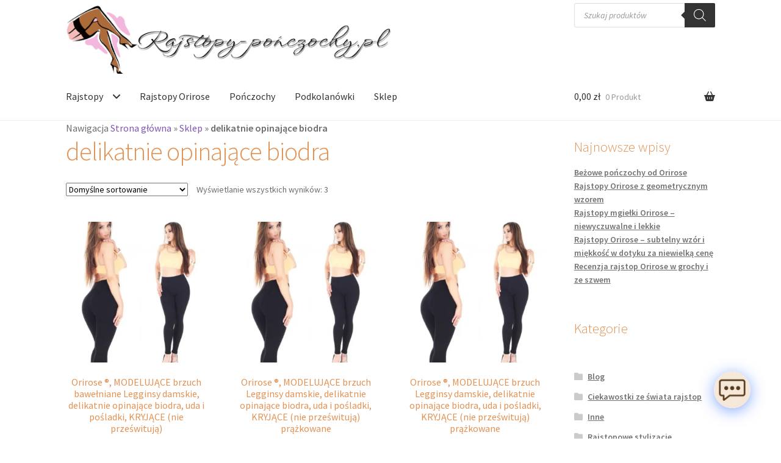

--- FILE ---
content_type: text/html; charset=UTF-8
request_url: https://rajstopy-ponczochy.pl/tag/delikatnie-opinajace-biodra/
body_size: 35301
content:
<!doctype html><html lang="pl-PL"><head><meta charset="UTF-8"><meta name="viewport" content="width=device-width, initial-scale=1"><link rel="profile" href="http://gmpg.org/xfn/11"><link rel="pingback" href="https://rajstopy-ponczochy.pl/xmlrpc.php"><meta name='robots' content='index, follow, max-image-preview:large, max-snippet:-1, max-video-preview:-1' /> <!-- This site is optimized with the Yoast SEO Premium plugin v23.2 (Yoast SEO v26.7) - https://yoast.com/wordpress/plugins/seo/ --><title>Archiwa delikatnie opinające biodra - Rajstopy - Pończochy Online</title><link rel="stylesheet" id="siteground-optimizer-combined-css-736f939f9bb1c35fe5abb622159af5bd" href="https://rajstopy-ponczochy.pl/wp-content/uploads/siteground-optimizer-assets/siteground-optimizer-combined-css-736f939f9bb1c35fe5abb622159af5bd.css" media="all" /><link rel="canonical" href="https://rajstopy-ponczochy.pl/tag/delikatnie-opinajace-biodra/" /><meta property="og:locale" content="pl_PL" /><meta property="og:type" content="article" /><meta property="og:title" content="Archiwa delikatnie opinające biodra" /><meta property="og:url" content="https://rajstopy-ponczochy.pl/tag/delikatnie-opinajace-biodra/" /><meta property="og:site_name" content="Rajstopy - Pończochy Online" /><meta property="og:image" content="https://i0.wp.com/rajstopy-ponczochy.pl/wp-content/uploads/2022/06/cropped-logo-1.jpg?fit=512%2C512&ssl=1" /><meta property="og:image:width" content="512" /><meta property="og:image:height" content="512" /><meta property="og:image:type" content="image/jpeg" /><meta name="twitter:card" content="summary_large_image" /> <script type="application/ld+json" class="yoast-schema-graph">{"@context":"https://schema.org","@graph":[{"@type":"CollectionPage","@id":"https://rajstopy-ponczochy.pl/tag/delikatnie-opinajace-biodra/","url":"https://rajstopy-ponczochy.pl/tag/delikatnie-opinajace-biodra/","name":"Archiwa delikatnie opinające biodra - Rajstopy - Pończochy Online","isPartOf":{"@id":"https://rajstopy-ponczochy.pl/#website"},"primaryImageOfPage":{"@id":"https://rajstopy-ponczochy.pl/tag/delikatnie-opinajace-biodra/#primaryimage"},"image":{"@id":"https://rajstopy-ponczochy.pl/tag/delikatnie-opinajace-biodra/#primaryimage"},"thumbnailUrl":"https://i0.wp.com/rajstopy-ponczochy.pl/wp-content/uploads/2025/02/ori1284-440x440-1.jpg?fit=440%2C440&ssl=1","breadcrumb":{"@id":"https://rajstopy-ponczochy.pl/tag/delikatnie-opinajace-biodra/#breadcrumb"},"inLanguage":"pl-PL"},{"@type":"ImageObject","inLanguage":"pl-PL","@id":"https://rajstopy-ponczochy.pl/tag/delikatnie-opinajace-biodra/#primaryimage","url":"https://i0.wp.com/rajstopy-ponczochy.pl/wp-content/uploads/2025/02/ori1284-440x440-1.jpg?fit=440%2C440&ssl=1","contentUrl":"https://i0.wp.com/rajstopy-ponczochy.pl/wp-content/uploads/2025/02/ori1284-440x440-1.jpg?fit=440%2C440&ssl=1","width":440,"height":440,"caption":"Rajstopy, pończochy, podkolanówki! Twój sklep z bielizną"},{"@type":"BreadcrumbList","@id":"https://rajstopy-ponczochy.pl/tag/delikatnie-opinajace-biodra/#breadcrumb","itemListElement":[{"@type":"ListItem","position":1,"name":"Strona główna","item":"https://rajstopy-ponczochy.pl/"},{"@type":"ListItem","position":2,"name":"Sklep","item":"https://rajstopy-ponczochy.pl/sklep-rajstopy-ponczochy/"},{"@type":"ListItem","position":3,"name":"delikatnie opinające biodra"}]},{"@type":"WebSite","@id":"https://rajstopy-ponczochy.pl/#website","url":"https://rajstopy-ponczochy.pl/","name":"Sklep z rajstopami online","description":"Twój sklep z rajstopami i pończochami","publisher":{"@id":"https://rajstopy-ponczochy.pl/#organization"},"potentialAction":[{"@type":"SearchAction","target":{"@type":"EntryPoint","urlTemplate":"https://rajstopy-ponczochy.pl/?s={search_term_string}"},"query-input":{"@type":"PropertyValueSpecification","valueRequired":true,"valueName":"search_term_string"}}],"inLanguage":"pl-PL"},{"@type":"Organization","@id":"https://rajstopy-ponczochy.pl/#organization","name":"Rajstopy - Pończochy Online","url":"https://rajstopy-ponczochy.pl/","logo":{"@type":"ImageObject","inLanguage":"pl-PL","@id":"https://rajstopy-ponczochy.pl/#/schema/logo/image/","url":"https://rajstopy-ponczochy.pl/wp-content/uploads/2022/06/cropped-logo-1.jpg","contentUrl":"https://rajstopy-ponczochy.pl/wp-content/uploads/2022/06/cropped-logo-1.jpg","width":512,"height":512,"caption":"Rajstopy - Pończochy Online"},"image":{"@id":"https://rajstopy-ponczochy.pl/#/schema/logo/image/"},"sameAs":["https://www.facebook.com/Rajstopy-Poczochy-Online-108172858144514/","https://youtube.com/@rajstopy","https://instagram.com/rajstopyponczochyonline?igshid=OGQ5ZDc2ODk2ZA=="]}]}</script> <!-- / Yoast SEO Premium plugin. --><link rel='dns-prefetch' href='//stats.wp.com' /><link rel='dns-prefetch' href='//cdnjs.cloudflare.com' /><link rel='dns-prefetch' href='//fonts.googleapis.com' /><link rel='preconnect' href='//i0.wp.com' /><link rel='preconnect' href='//c0.wp.com' /> <style id='wp-img-auto-sizes-contain-inline-css'> img:is([sizes=auto i],[sizes^="auto," i]){contain-intrinsic-size:3000px 1500px}
/*# sourceURL=wp-img-auto-sizes-contain-inline-css */ </style> <style id='wp-emoji-styles-inline-css'> img.wp-smiley, img.emoji {
 display: inline !important;
 border: none !important;
 box-shadow: none !important;
 height: 1em !important;
 width: 1em !important;
 margin: 0 0.07em !important;
 vertical-align: -0.1em !important;
 background: none !important;
 padding: 0 !important;
 }
/*# sourceURL=wp-emoji-styles-inline-css */ </style> <style id='wp-block-library-theme-inline-css'> .wp-block-audio :where(figcaption){color:#555;font-size:13px;text-align:center}.is-dark-theme .wp-block-audio :where(figcaption){color:#ffffffa6}.wp-block-audio{margin:0 0 1em}.wp-block-code{border:1px solid #ccc;border-radius:4px;font-family:Menlo,Consolas,monaco,monospace;padding:.8em 1em}.wp-block-embed :where(figcaption){color:#555;font-size:13px;text-align:center}.is-dark-theme .wp-block-embed :where(figcaption){color:#ffffffa6}.wp-block-embed{margin:0 0 1em}.blocks-gallery-caption{color:#555;font-size:13px;text-align:center}.is-dark-theme .blocks-gallery-caption{color:#ffffffa6}:root :where(.wp-block-image figcaption){color:#555;font-size:13px;text-align:center}.is-dark-theme :root :where(.wp-block-image figcaption){color:#ffffffa6}.wp-block-image{margin:0 0 1em}.wp-block-pullquote{border-bottom:4px solid;border-top:4px solid;color:currentColor;margin-bottom:1.75em}.wp-block-pullquote :where(cite),.wp-block-pullquote :where(footer),.wp-block-pullquote__citation{color:currentColor;font-size:.8125em;font-style:normal;text-transform:uppercase}.wp-block-quote{border-left:.25em solid;margin:0 0 1.75em;padding-left:1em}.wp-block-quote cite,.wp-block-quote footer{color:currentColor;font-size:.8125em;font-style:normal;position:relative}.wp-block-quote:where(.has-text-align-right){border-left:none;border-right:.25em solid;padding-left:0;padding-right:1em}.wp-block-quote:where(.has-text-align-center){border:none;padding-left:0}.wp-block-quote.is-large,.wp-block-quote.is-style-large,.wp-block-quote:where(.is-style-plain){border:none}.wp-block-search .wp-block-search__label{font-weight:700}.wp-block-search__button{border:1px solid #ccc;padding:.375em .625em}:where(.wp-block-group.has-background){padding:1.25em 2.375em}.wp-block-separator.has-css-opacity{opacity:.4}.wp-block-separator{border:none;border-bottom:2px solid;margin-left:auto;margin-right:auto}.wp-block-separator.has-alpha-channel-opacity{opacity:1}.wp-block-separator:not(.is-style-wide):not(.is-style-dots){width:100px}.wp-block-separator.has-background:not(.is-style-dots){border-bottom:none;height:1px}.wp-block-separator.has-background:not(.is-style-wide):not(.is-style-dots){height:2px}.wp-block-table{margin:0 0 1em}.wp-block-table td,.wp-block-table th{word-break:normal}.wp-block-table :where(figcaption){color:#555;font-size:13px;text-align:center}.is-dark-theme .wp-block-table :where(figcaption){color:#ffffffa6}.wp-block-video :where(figcaption){color:#555;font-size:13px;text-align:center}.is-dark-theme .wp-block-video :where(figcaption){color:#ffffffa6}.wp-block-video{margin:0 0 1em}:root :where(.wp-block-template-part.has-background){margin-bottom:0;margin-top:0;padding:1.25em 2.375em}
/*# sourceURL=/wp-includes/css/dist/block-library/theme.min.css */ </style> <style id='classic-theme-styles-inline-css'> /*! This file is auto-generated */
.wp-block-button__link{color:#fff;background-color:#32373c;border-radius:9999px;box-shadow:none;text-decoration:none;padding:calc(.667em + 2px) calc(1.333em + 2px);font-size:1.125em}.wp-block-file__button{background:#32373c;color:#fff;text-decoration:none}
/*# sourceURL=/wp-includes/css/classic-themes.min.css */ </style> <style id='jetpack-sharing-buttons-style-inline-css'> .jetpack-sharing-buttons__services-list{display:flex;flex-direction:row;flex-wrap:wrap;gap:0;list-style-type:none;margin:5px;padding:0}.jetpack-sharing-buttons__services-list.has-small-icon-size{font-size:12px}.jetpack-sharing-buttons__services-list.has-normal-icon-size{font-size:16px}.jetpack-sharing-buttons__services-list.has-large-icon-size{font-size:24px}.jetpack-sharing-buttons__services-list.has-huge-icon-size{font-size:36px}@media print{.jetpack-sharing-buttons__services-list{display:none!important}}.editor-styles-wrapper .wp-block-jetpack-sharing-buttons{gap:0;padding-inline-start:0}ul.jetpack-sharing-buttons__services-list.has-background{padding:1.25em 2.375em}
/*# sourceURL=https://rajstopy-ponczochy.pl/wp-content/plugins/jetpack/_inc/blocks/sharing-buttons/view.css */ </style> <style id='storefront-gutenberg-blocks-inline-css'> .wp-block-button__link:not(.has-text-color) {
 color: #333333;
 }
 .wp-block-button__link:not(.has-text-color):hover,
 .wp-block-button__link:not(.has-text-color):focus,
 .wp-block-button__link:not(.has-text-color):active {
 color: #333333;
 }
 .wp-block-button__link:not(.has-background) {
 background-color: #eeeeee;
 }
 .wp-block-button__link:not(.has-background):hover,
 .wp-block-button__link:not(.has-background):focus,
 .wp-block-button__link:not(.has-background):active {
 border-color: #d5d5d5;
 background-color: #d5d5d5;
 }
 .wc-block-grid__products .wc-block-grid__product .wp-block-button__link {
 background-color: #eeeeee;
 border-color: #eeeeee;
 color: #333333;
 }
 .wp-block-quote footer,
 .wp-block-quote cite,
 .wp-block-quote__citation {
 color: #6d6d6d;
 }
 .wp-block-pullquote cite,
 .wp-block-pullquote footer,
 .wp-block-pullquote__citation {
 color: #6d6d6d;
 }
 .wp-block-image figcaption {
 color: #6d6d6d;
 }
 .wp-block-separator.is-style-dots::before {
 color: #333333;
 }
 .wp-block-file a.wp-block-file__button {
 color: #333333;
 background-color: #eeeeee;
 border-color: #eeeeee;
 }
 .wp-block-file a.wp-block-file__button:hover,
 .wp-block-file a.wp-block-file__button:focus,
 .wp-block-file a.wp-block-file__button:active {
 color: #333333;
 background-color: #d5d5d5;
 }
 .wp-block-code,
 .wp-block-preformatted pre {
 color: #6d6d6d;
 }
 .wp-block-table:not( .has-background ):not( .is-style-stripes ) tbody tr:nth-child(2n) td {
 background-color: #fdfdfd;
 }
 .wp-block-cover .wp-block-cover__inner-container h1:not(.has-text-color),
 .wp-block-cover .wp-block-cover__inner-container h2:not(.has-text-color),
 .wp-block-cover .wp-block-cover__inner-container h3:not(.has-text-color),
 .wp-block-cover .wp-block-cover__inner-container h4:not(.has-text-color),
 .wp-block-cover .wp-block-cover__inner-container h5:not(.has-text-color),
 .wp-block-cover .wp-block-cover__inner-container h6:not(.has-text-color) {
 color: #000000;
 }
 div.wc-block-components-price-slider__range-input-progress,
 .rtl .wc-block-components-price-slider__range-input-progress {
 --range-color: #7f54b3;
 }
 /* Target only IE11 */
 @media all and (-ms-high-contrast: none), (-ms-high-contrast: active) {
 .wc-block-components-price-slider__range-input-progress {
 background: #7f54b3;
 }
 }
 .wc-block-components-button:not(.is-link) {
 background-color: #333333;
 color: #ffffff;
 }
 .wc-block-components-button:not(.is-link):hover,
 .wc-block-components-button:not(.is-link):focus,
 .wc-block-components-button:not(.is-link):active {
 background-color: #1a1a1a;
 color: #ffffff;
 }
 .wc-block-components-button:not(.is-link):disabled {
 background-color: #333333;
 color: #ffffff;
 }
 .wc-block-cart__submit-container {
 background-color: #ffffff;
 }
 .wc-block-cart__submit-container::before {
 color: rgba(220,220,220,0.5);
 }
 .wc-block-components-order-summary-item__quantity {
 background-color: #ffffff;
 border-color: #6d6d6d;
 box-shadow: 0 0 0 2px #ffffff;
 color: #6d6d6d;
 } 
/*# sourceURL=storefront-gutenberg-blocks-inline-css */ </style> <style id='global-styles-inline-css'> :root{--wp--preset--aspect-ratio--square: 1;--wp--preset--aspect-ratio--4-3: 4/3;--wp--preset--aspect-ratio--3-4: 3/4;--wp--preset--aspect-ratio--3-2: 3/2;--wp--preset--aspect-ratio--2-3: 2/3;--wp--preset--aspect-ratio--16-9: 16/9;--wp--preset--aspect-ratio--9-16: 9/16;--wp--preset--color--black: #000000;--wp--preset--color--cyan-bluish-gray: #abb8c3;--wp--preset--color--white: #ffffff;--wp--preset--color--pale-pink: #f78da7;--wp--preset--color--vivid-red: #cf2e2e;--wp--preset--color--luminous-vivid-orange: #ff6900;--wp--preset--color--luminous-vivid-amber: #fcb900;--wp--preset--color--light-green-cyan: #7bdcb5;--wp--preset--color--vivid-green-cyan: #00d084;--wp--preset--color--pale-cyan-blue: #8ed1fc;--wp--preset--color--vivid-cyan-blue: #0693e3;--wp--preset--color--vivid-purple: #9b51e0;--wp--preset--gradient--vivid-cyan-blue-to-vivid-purple: linear-gradient(135deg,rgb(6,147,227) 0%,rgb(155,81,224) 100%);--wp--preset--gradient--light-green-cyan-to-vivid-green-cyan: linear-gradient(135deg,rgb(122,220,180) 0%,rgb(0,208,130) 100%);--wp--preset--gradient--luminous-vivid-amber-to-luminous-vivid-orange: linear-gradient(135deg,rgb(252,185,0) 0%,rgb(255,105,0) 100%);--wp--preset--gradient--luminous-vivid-orange-to-vivid-red: linear-gradient(135deg,rgb(255,105,0) 0%,rgb(207,46,46) 100%);--wp--preset--gradient--very-light-gray-to-cyan-bluish-gray: linear-gradient(135deg,rgb(238,238,238) 0%,rgb(169,184,195) 100%);--wp--preset--gradient--cool-to-warm-spectrum: linear-gradient(135deg,rgb(74,234,220) 0%,rgb(151,120,209) 20%,rgb(207,42,186) 40%,rgb(238,44,130) 60%,rgb(251,105,98) 80%,rgb(254,248,76) 100%);--wp--preset--gradient--blush-light-purple: linear-gradient(135deg,rgb(255,206,236) 0%,rgb(152,150,240) 100%);--wp--preset--gradient--blush-bordeaux: linear-gradient(135deg,rgb(254,205,165) 0%,rgb(254,45,45) 50%,rgb(107,0,62) 100%);--wp--preset--gradient--luminous-dusk: linear-gradient(135deg,rgb(255,203,112) 0%,rgb(199,81,192) 50%,rgb(65,88,208) 100%);--wp--preset--gradient--pale-ocean: linear-gradient(135deg,rgb(255,245,203) 0%,rgb(182,227,212) 50%,rgb(51,167,181) 100%);--wp--preset--gradient--electric-grass: linear-gradient(135deg,rgb(202,248,128) 0%,rgb(113,206,126) 100%);--wp--preset--gradient--midnight: linear-gradient(135deg,rgb(2,3,129) 0%,rgb(40,116,252) 100%);--wp--preset--font-size--small: 14px;--wp--preset--font-size--medium: 23px;--wp--preset--font-size--large: 26px;--wp--preset--font-size--x-large: 42px;--wp--preset--font-size--normal: 16px;--wp--preset--font-size--huge: 37px;--wp--preset--spacing--20: 0.44rem;--wp--preset--spacing--30: 0.67rem;--wp--preset--spacing--40: 1rem;--wp--preset--spacing--50: 1.5rem;--wp--preset--spacing--60: 2.25rem;--wp--preset--spacing--70: 3.38rem;--wp--preset--spacing--80: 5.06rem;--wp--preset--shadow--natural: 6px 6px 9px rgba(0, 0, 0, 0.2);--wp--preset--shadow--deep: 12px 12px 50px rgba(0, 0, 0, 0.4);--wp--preset--shadow--sharp: 6px 6px 0px rgba(0, 0, 0, 0.2);--wp--preset--shadow--outlined: 6px 6px 0px -3px rgb(255, 255, 255), 6px 6px rgb(0, 0, 0);--wp--preset--shadow--crisp: 6px 6px 0px rgb(0, 0, 0);}:root :where(.is-layout-flow) > :first-child{margin-block-start: 0;}:root :where(.is-layout-flow) > :last-child{margin-block-end: 0;}:root :where(.is-layout-flow) > *{margin-block-start: 24px;margin-block-end: 0;}:root :where(.is-layout-constrained) > :first-child{margin-block-start: 0;}:root :where(.is-layout-constrained) > :last-child{margin-block-end: 0;}:root :where(.is-layout-constrained) > *{margin-block-start: 24px;margin-block-end: 0;}:root :where(.is-layout-flex){gap: 24px;}:root :where(.is-layout-grid){gap: 24px;}body .is-layout-flex{display: flex;}.is-layout-flex{flex-wrap: wrap;align-items: center;}.is-layout-flex > :is(*, div){margin: 0;}body .is-layout-grid{display: grid;}.is-layout-grid > :is(*, div){margin: 0;}.has-black-color{color: var(--wp--preset--color--black) !important;}.has-cyan-bluish-gray-color{color: var(--wp--preset--color--cyan-bluish-gray) !important;}.has-white-color{color: var(--wp--preset--color--white) !important;}.has-pale-pink-color{color: var(--wp--preset--color--pale-pink) !important;}.has-vivid-red-color{color: var(--wp--preset--color--vivid-red) !important;}.has-luminous-vivid-orange-color{color: var(--wp--preset--color--luminous-vivid-orange) !important;}.has-luminous-vivid-amber-color{color: var(--wp--preset--color--luminous-vivid-amber) !important;}.has-light-green-cyan-color{color: var(--wp--preset--color--light-green-cyan) !important;}.has-vivid-green-cyan-color{color: var(--wp--preset--color--vivid-green-cyan) !important;}.has-pale-cyan-blue-color{color: var(--wp--preset--color--pale-cyan-blue) !important;}.has-vivid-cyan-blue-color{color: var(--wp--preset--color--vivid-cyan-blue) !important;}.has-vivid-purple-color{color: var(--wp--preset--color--vivid-purple) !important;}.has-black-background-color{background-color: var(--wp--preset--color--black) !important;}.has-cyan-bluish-gray-background-color{background-color: var(--wp--preset--color--cyan-bluish-gray) !important;}.has-white-background-color{background-color: var(--wp--preset--color--white) !important;}.has-pale-pink-background-color{background-color: var(--wp--preset--color--pale-pink) !important;}.has-vivid-red-background-color{background-color: var(--wp--preset--color--vivid-red) !important;}.has-luminous-vivid-orange-background-color{background-color: var(--wp--preset--color--luminous-vivid-orange) !important;}.has-luminous-vivid-amber-background-color{background-color: var(--wp--preset--color--luminous-vivid-amber) !important;}.has-light-green-cyan-background-color{background-color: var(--wp--preset--color--light-green-cyan) !important;}.has-vivid-green-cyan-background-color{background-color: var(--wp--preset--color--vivid-green-cyan) !important;}.has-pale-cyan-blue-background-color{background-color: var(--wp--preset--color--pale-cyan-blue) !important;}.has-vivid-cyan-blue-background-color{background-color: var(--wp--preset--color--vivid-cyan-blue) !important;}.has-vivid-purple-background-color{background-color: var(--wp--preset--color--vivid-purple) !important;}.has-black-border-color{border-color: var(--wp--preset--color--black) !important;}.has-cyan-bluish-gray-border-color{border-color: var(--wp--preset--color--cyan-bluish-gray) !important;}.has-white-border-color{border-color: var(--wp--preset--color--white) !important;}.has-pale-pink-border-color{border-color: var(--wp--preset--color--pale-pink) !important;}.has-vivid-red-border-color{border-color: var(--wp--preset--color--vivid-red) !important;}.has-luminous-vivid-orange-border-color{border-color: var(--wp--preset--color--luminous-vivid-orange) !important;}.has-luminous-vivid-amber-border-color{border-color: var(--wp--preset--color--luminous-vivid-amber) !important;}.has-light-green-cyan-border-color{border-color: var(--wp--preset--color--light-green-cyan) !important;}.has-vivid-green-cyan-border-color{border-color: var(--wp--preset--color--vivid-green-cyan) !important;}.has-pale-cyan-blue-border-color{border-color: var(--wp--preset--color--pale-cyan-blue) !important;}.has-vivid-cyan-blue-border-color{border-color: var(--wp--preset--color--vivid-cyan-blue) !important;}.has-vivid-purple-border-color{border-color: var(--wp--preset--color--vivid-purple) !important;}.has-vivid-cyan-blue-to-vivid-purple-gradient-background{background: var(--wp--preset--gradient--vivid-cyan-blue-to-vivid-purple) !important;}.has-light-green-cyan-to-vivid-green-cyan-gradient-background{background: var(--wp--preset--gradient--light-green-cyan-to-vivid-green-cyan) !important;}.has-luminous-vivid-amber-to-luminous-vivid-orange-gradient-background{background: var(--wp--preset--gradient--luminous-vivid-amber-to-luminous-vivid-orange) !important;}.has-luminous-vivid-orange-to-vivid-red-gradient-background{background: var(--wp--preset--gradient--luminous-vivid-orange-to-vivid-red) !important;}.has-very-light-gray-to-cyan-bluish-gray-gradient-background{background: var(--wp--preset--gradient--very-light-gray-to-cyan-bluish-gray) !important;}.has-cool-to-warm-spectrum-gradient-background{background: var(--wp--preset--gradient--cool-to-warm-spectrum) !important;}.has-blush-light-purple-gradient-background{background: var(--wp--preset--gradient--blush-light-purple) !important;}.has-blush-bordeaux-gradient-background{background: var(--wp--preset--gradient--blush-bordeaux) !important;}.has-luminous-dusk-gradient-background{background: var(--wp--preset--gradient--luminous-dusk) !important;}.has-pale-ocean-gradient-background{background: var(--wp--preset--gradient--pale-ocean) !important;}.has-electric-grass-gradient-background{background: var(--wp--preset--gradient--electric-grass) !important;}.has-midnight-gradient-background{background: var(--wp--preset--gradient--midnight) !important;}.has-small-font-size{font-size: var(--wp--preset--font-size--small) !important;}.has-medium-font-size{font-size: var(--wp--preset--font-size--medium) !important;}.has-large-font-size{font-size: var(--wp--preset--font-size--large) !important;}.has-x-large-font-size{font-size: var(--wp--preset--font-size--x-large) !important;}
:root :where(.wp-block-pullquote){font-size: 1.5em;line-height: 1.6;}
/*# sourceURL=global-styles-inline-css */ </style> <style id='woocommerce-inline-inline-css'> .woocommerce form .form-row .required { visibility: visible; }
/*# sourceURL=woocommerce-inline-inline-css */ </style><link rel='stylesheet' id='codesigner-font-awesome-css' href='https://cdnjs.cloudflare.com/ajax/libs/font-awesome/6.4.0/css/all.min.css?ver=6.4.0' media='all' /><link rel='stylesheet' id='font-awesome-free-css' href='//cdnjs.cloudflare.com/ajax/libs/font-awesome/6.1.1/css/all.min.css?ver=4.28.2' media='all' /><link rel='stylesheet' id='select2-css' href='https://c0.wp.com/p/woocommerce/10.4.3/assets/css/select2.css' media='all' /> <style id='storefront-style-inline-css'> .main-navigation ul li a,
 .site-title a,
 ul.menu li a,
 .site-branding h1 a,
 button.menu-toggle,
 button.menu-toggle:hover,
 .handheld-navigation .dropdown-toggle {
 color: #333333;
 }
 button.menu-toggle,
 button.menu-toggle:hover {
 border-color: #333333;
 }
 .main-navigation ul li a:hover,
 .main-navigation ul li:hover > a,
 .site-title a:hover,
 .site-header ul.menu li.current-menu-item > a {
 color: #747474;
 }
 table:not( .has-background ) th {
 background-color: #f8f8f8;
 }
 table:not( .has-background ) tbody td {
 background-color: #fdfdfd;
 }
 table:not( .has-background ) tbody tr:nth-child(2n) td,
 fieldset,
 fieldset legend {
 background-color: #fbfbfb;
 }
 .site-header,
 .secondary-navigation ul ul,
 .main-navigation ul.menu > li.menu-item-has-children:after,
 .secondary-navigation ul.menu ul,
 .storefront-handheld-footer-bar,
 .storefront-handheld-footer-bar ul li > a,
 .storefront-handheld-footer-bar ul li.search .site-search,
 button.menu-toggle,
 button.menu-toggle:hover {
 background-color: #ffffff;
 }
 p.site-description,
 .site-header,
 .storefront-handheld-footer-bar {
 color: #404040;
 }
 button.menu-toggle:after,
 button.menu-toggle:before,
 button.menu-toggle span:before {
 background-color: #333333;
 }
 h1, h2, h3, h4, h5, h6, .wc-block-grid__product-title {
 color: #333333;
 }
 .widget h1 {
 border-bottom-color: #333333;
 }
 body,
 .secondary-navigation a {
 color: #6d6d6d;
 }
 .widget-area .widget a,
 .hentry .entry-header .posted-on a,
 .hentry .entry-header .post-author a,
 .hentry .entry-header .post-comments a,
 .hentry .entry-header .byline a {
 color: #727272;
 }
 a {
 color: #7f54b3;
 }
 a:focus,
 button:focus,
 .button.alt:focus,
 input:focus,
 textarea:focus,
 input[type="button"]:focus,
 input[type="reset"]:focus,
 input[type="submit"]:focus,
 input[type="email"]:focus,
 input[type="tel"]:focus,
 input[type="url"]:focus,
 input[type="password"]:focus,
 input[type="search"]:focus {
 outline-color: #7f54b3;
 }
 button, input[type="button"], input[type="reset"], input[type="submit"], .button, .widget a.button {
 background-color: #eeeeee;
 border-color: #eeeeee;
 color: #333333;
 }
 button:hover, input[type="button"]:hover, input[type="reset"]:hover, input[type="submit"]:hover, .button:hover, .widget a.button:hover {
 background-color: #d5d5d5;
 border-color: #d5d5d5;
 color: #333333;
 }
 button.alt, input[type="button"].alt, input[type="reset"].alt, input[type="submit"].alt, .button.alt, .widget-area .widget a.button.alt {
 background-color: #333333;
 border-color: #333333;
 color: #ffffff;
 }
 button.alt:hover, input[type="button"].alt:hover, input[type="reset"].alt:hover, input[type="submit"].alt:hover, .button.alt:hover, .widget-area .widget a.button.alt:hover {
 background-color: #1a1a1a;
 border-color: #1a1a1a;
 color: #ffffff;
 }
 .pagination .page-numbers li .page-numbers.current {
 background-color: #e6e6e6;
 color: #636363;
 }
 #comments .comment-list .comment-content .comment-text {
 background-color: #f8f8f8;
 }
 .site-footer {
 background-color: #f0f0f0;
 color: #6d6d6d;
 }
 .site-footer a:not(.button):not(.components-button) {
 color: #333333;
 }
 .site-footer .storefront-handheld-footer-bar a:not(.button):not(.components-button) {
 color: #333333;
 }
 .site-footer h1, .site-footer h2, .site-footer h3, .site-footer h4, .site-footer h5, .site-footer h6, .site-footer .widget .widget-title, .site-footer .widget .widgettitle {
 color: #333333;
 }
 .page-template-template-homepage.has-post-thumbnail .type-page.has-post-thumbnail .entry-title {
 color: #000000;
 }
 .page-template-template-homepage.has-post-thumbnail .type-page.has-post-thumbnail .entry-content {
 color: #000000;
 }
 @media screen and ( min-width: 768px ) {
 .secondary-navigation ul.menu a:hover {
 color: #595959;
 }
 .secondary-navigation ul.menu a {
 color: #404040;
 }
 .main-navigation ul.menu ul.sub-menu,
 .main-navigation ul.nav-menu ul.children {
 background-color: #f0f0f0;
 }
 .site-header {
 border-bottom-color: #f0f0f0;
 }
 }
/*# sourceURL=storefront-style-inline-css */ </style><link rel='stylesheet' id='child-style-css' href='https://rajstopy-ponczochy.pl/wp-content/themes/storefront-child/style.css?ver=1.0.0' media='all' /><link rel='stylesheet' id='storefront-fonts-css' href='https://fonts.googleapis.com/css?family=Source+Sans+Pro%3A400%2C300%2C300italic%2C400italic%2C600%2C700%2C900&#038;subset=latin%2Clatin-ext&#038;ver=4.6.2' media='all' /> <style id='storefront-woocommerce-style-inline-css'> @font-face {
 font-family: star;
 src: url(https://rajstopy-ponczochy.pl/wp-content/plugins/woocommerce/assets/fonts/star.eot);
 src:
 url(https://rajstopy-ponczochy.pl/wp-content/plugins/woocommerce/assets/fonts/star.eot?#iefix) format("embedded-opentype"),
 url(https://rajstopy-ponczochy.pl/wp-content/plugins/woocommerce/assets/fonts/star.woff) format("woff"),
 url(https://rajstopy-ponczochy.pl/wp-content/plugins/woocommerce/assets/fonts/star.ttf) format("truetype"),
 url(https://rajstopy-ponczochy.pl/wp-content/plugins/woocommerce/assets/fonts/star.svg#star) format("svg");
 font-weight: 400;
 font-style: normal;
 }
 @font-face {
 font-family: WooCommerce;
 src: url(https://rajstopy-ponczochy.pl/wp-content/plugins/woocommerce/assets/fonts/WooCommerce.eot);
 src:
 url(https://rajstopy-ponczochy.pl/wp-content/plugins/woocommerce/assets/fonts/WooCommerce.eot?#iefix) format("embedded-opentype"),
 url(https://rajstopy-ponczochy.pl/wp-content/plugins/woocommerce/assets/fonts/WooCommerce.woff) format("woff"),
 url(https://rajstopy-ponczochy.pl/wp-content/plugins/woocommerce/assets/fonts/WooCommerce.ttf) format("truetype"),
 url(https://rajstopy-ponczochy.pl/wp-content/plugins/woocommerce/assets/fonts/WooCommerce.svg#WooCommerce) format("svg");
 font-weight: 400;
 font-style: normal;
 }
 a.cart-contents,
 .site-header-cart .widget_shopping_cart a {
 color: #333333;
 }
 a.cart-contents:hover,
 .site-header-cart .widget_shopping_cart a:hover,
 .site-header-cart:hover > li > a {
 color: #747474;
 }
 table.cart td.product-remove,
 table.cart td.actions {
 border-top-color: #ffffff;
 }
 .storefront-handheld-footer-bar ul li.cart .count {
 background-color: #333333;
 color: #ffffff;
 border-color: #ffffff;
 }
 .woocommerce-tabs ul.tabs li.active a,
 ul.products li.product .price,
 .onsale,
 .wc-block-grid__product-onsale,
 .widget_search form:before,
 .widget_product_search form:before {
 color: #6d6d6d;
 }
 .woocommerce-breadcrumb a,
 a.woocommerce-review-link,
 .product_meta a {
 color: #727272;
 }
 .wc-block-grid__product-onsale,
 .onsale {
 border-color: #6d6d6d;
 }
 .star-rating span:before,
 .quantity .plus, .quantity .minus,
 p.stars a:hover:after,
 p.stars a:after,
 .star-rating span:before,
 #payment .payment_methods li input[type=radio]:first-child:checked+label:before {
 color: #7f54b3;
 }
 .widget_price_filter .ui-slider .ui-slider-range,
 .widget_price_filter .ui-slider .ui-slider-handle {
 background-color: #7f54b3;
 }
 .order_details {
 background-color: #f8f8f8;
 }
 .order_details > li {
 border-bottom: 1px dotted #e3e3e3;
 }
 .order_details:before,
 .order_details:after {
 background: -webkit-linear-gradient(transparent 0,transparent 0),-webkit-linear-gradient(135deg,#f8f8f8 33.33%,transparent 33.33%),-webkit-linear-gradient(45deg,#f8f8f8 33.33%,transparent 33.33%)
 }
 #order_review {
 background-color: #ffffff;
 }
 #payment .payment_methods > li .payment_box,
 #payment .place-order {
 background-color: #fafafa;
 }
 #payment .payment_methods > li:not(.woocommerce-notice) {
 background-color: #f5f5f5;
 }
 #payment .payment_methods > li:not(.woocommerce-notice):hover {
 background-color: #f0f0f0;
 }
 .woocommerce-pagination .page-numbers li .page-numbers.current {
 background-color: #e6e6e6;
 color: #636363;
 }
 .wc-block-grid__product-onsale,
 .onsale,
 .woocommerce-pagination .page-numbers li .page-numbers:not(.current) {
 color: #6d6d6d;
 }
 p.stars a:before,
 p.stars a:hover~a:before,
 p.stars.selected a.active~a:before {
 color: #6d6d6d;
 }
 p.stars.selected a.active:before,
 p.stars:hover a:before,
 p.stars.selected a:not(.active):before,
 p.stars.selected a.active:before {
 color: #7f54b3;
 }
 .single-product div.product .woocommerce-product-gallery .woocommerce-product-gallery__trigger {
 background-color: #eeeeee;
 color: #333333;
 }
 .single-product div.product .woocommerce-product-gallery .woocommerce-product-gallery__trigger:hover {
 background-color: #d5d5d5;
 border-color: #d5d5d5;
 color: #333333;
 }
 .button.added_to_cart:focus,
 .button.wc-forward:focus {
 outline-color: #7f54b3;
 }
 .added_to_cart,
 .site-header-cart .widget_shopping_cart a.button,
 .wc-block-grid__products .wc-block-grid__product .wp-block-button__link {
 background-color: #eeeeee;
 border-color: #eeeeee;
 color: #333333;
 }
 .added_to_cart:hover,
 .site-header-cart .widget_shopping_cart a.button:hover,
 .wc-block-grid__products .wc-block-grid__product .wp-block-button__link:hover {
 background-color: #d5d5d5;
 border-color: #d5d5d5;
 color: #333333;
 }
 .added_to_cart.alt, .added_to_cart, .widget a.button.checkout {
 background-color: #333333;
 border-color: #333333;
 color: #ffffff;
 }
 .added_to_cart.alt:hover, .added_to_cart:hover, .widget a.button.checkout:hover {
 background-color: #1a1a1a;
 border-color: #1a1a1a;
 color: #ffffff;
 }
 .button.loading {
 color: #eeeeee;
 }
 .button.loading:hover {
 background-color: #eeeeee;
 }
 .button.loading:after {
 color: #333333;
 }
 @media screen and ( min-width: 768px ) {
 .site-header-cart .widget_shopping_cart,
 .site-header .product_list_widget li .quantity {
 color: #404040;
 }
 .site-header-cart .widget_shopping_cart .buttons,
 .site-header-cart .widget_shopping_cart .total {
 background-color: #f5f5f5;
 }
 .site-header-cart .widget_shopping_cart {
 background-color: #f0f0f0;
 }
 }
 .storefront-product-pagination a {
 color: #6d6d6d;
 background-color: #ffffff;
 }
 .storefront-sticky-add-to-cart {
 color: #6d6d6d;
 background-color: #ffffff;
 }
 .storefront-sticky-add-to-cart a:not(.button) {
 color: #333333;
 }
/*# sourceURL=storefront-woocommerce-style-inline-css */ </style> <script type="text/template" id="tmpl-variation-template"><div class="woocommerce-variation-description">{{{ data.variation.variation_description }}}</div><div class="woocommerce-variation-price">{{{ data.variation.price_html }}}</div><div class="woocommerce-variation-availability">{{{ data.variation.availability_html }}}</div> </script> <script type="text/template" id="tmpl-unavailable-variation-template"><p role="alert">Przepraszamy, ten produkt jest niedostępny. Prosimy wybrać inną kombinację.</p> </script> <script src="https://c0.wp.com/c/6.9/wp-includes/js/jquery/jquery.min.js" id="jquery-core-js"></script> <script src="https://c0.wp.com/c/6.9/wp-includes/js/jquery/jquery-migrate.min.js" id="jquery-migrate-js"></script> <script id="wc-add-to-cart-js-extra"> var wc_add_to_cart_params = {"ajax_url":"/wp-admin/admin-ajax.php","wc_ajax_url":"/?wc-ajax=%%endpoint%%","i18n_view_cart":"Zobacz koszyk","cart_url":"https://rajstopy-ponczochy.pl/rajstopy-ponczochy-kasa/","is_cart":"","cart_redirect_after_add":"no"};
//# sourceURL=wc-add-to-cart-js-extra </script> <script id="woocommerce-js-extra"> var woocommerce_params = {"ajax_url":"/wp-admin/admin-ajax.php","wc_ajax_url":"/?wc-ajax=%%endpoint%%","i18n_password_show":"Poka\u017c has\u0142o","i18n_password_hide":"Ukryj has\u0142o"};
//# sourceURL=woocommerce-js-extra </script> <script id="woo-conditional-payments-js-js-extra"> var conditional_payments_settings = {"name_address_fields":[],"disable_payment_method_trigger":""};
//# sourceURL=woo-conditional-payments-js-js-extra </script> <script id="wc-cart-fragments-js-extra"> var wc_cart_fragments_params = {"ajax_url":"/wp-admin/admin-ajax.php","wc_ajax_url":"/?wc-ajax=%%endpoint%%","cart_hash_key":"wc_cart_hash_9589f6f92c595300a0f0f28f550f5cb7","fragment_name":"wc_fragments_9589f6f92c595300a0f0f28f550f5cb7","request_timeout":"5000"};
//# sourceURL=wc-cart-fragments-js-extra </script> <script src="https://stats.wp.com/s-202604.js" id="woocommerce-analytics-js" defer data-wp-strategy="defer"></script><link rel="https://api.w.org/" href="https://rajstopy-ponczochy.pl/wp-json/" /><link rel="alternate" title="JSON" type="application/json" href="https://rajstopy-ponczochy.pl/wp-json/wp/v2/product_tag/3611" /><link rel="EditURI" type="application/rsd+xml" title="RSD" href="https://rajstopy-ponczochy.pl/xmlrpc.php?rsd" /><meta name="cdp-version" content="1.5.0" /><style type="text/css" media="screen"> .woocommerce #customer_details .col-1,.woocommerce #customer_details .col-2{
 width: 48%;
 }
 .cart-collaterals .cross-sells{
 display: none;
 } 
@media (max-width:640px) {
 .woocommerce #customer_details .col-1,.woocommerce #customer_details .col-2{
 width: 100% !important;
 }
} </style> <style>img#wpstats{display:none}</style> <style> .dgwt-wcas-ico-magnifier,.dgwt-wcas-ico-magnifier-handler{max-width:20px}.dgwt-wcas-search-wrapp{max-width:600px} </style> <noscript><style>.woocommerce-product-gallery{ opacity: 1 !important; }</style></noscript><meta name="generator" content="Elementor 3.34.1; features: additional_custom_breakpoints; settings: css_print_method-external, google_font-enabled, font_display-auto"> <style> .e-con.e-parent:nth-of-type(n+4):not(.e-lazyloaded):not(.e-no-lazyload),
 .e-con.e-parent:nth-of-type(n+4):not(.e-lazyloaded):not(.e-no-lazyload) * {
 background-image: none !important;
 }
 @media screen and (max-height: 1024px) {
 .e-con.e-parent:nth-of-type(n+3):not(.e-lazyloaded):not(.e-no-lazyload),
 .e-con.e-parent:nth-of-type(n+3):not(.e-lazyloaded):not(.e-no-lazyload) * {
 background-image: none !important;
 }
 }
 @media screen and (max-height: 640px) {
 .e-con.e-parent:nth-of-type(n+2):not(.e-lazyloaded):not(.e-no-lazyload),
 .e-con.e-parent:nth-of-type(n+2):not(.e-lazyloaded):not(.e-no-lazyload) * {
 background-image: none !important;
 }
 } </style> <style>.wp-block-gallery.is-cropped .blocks-gallery-item picture{height:100%;width:100%;}</style><script type="text/javascript"> var pixel_id = '811612669968153'; // Add you FB pixel ID!
 !function (f, b, e, v, n, t, s) {
 if (f.fbq) return; n = f.fbq = function () {
 n.callMethod ?
 n.callMethod.apply(n, arguments) : n.queue.push(arguments)
 }; if (!f._fbq) f._fbq = n;
 n.push = n; n.loaded = !0; n.version = '2.0'; n.queue = []; t = b.createElement(e); t.async = !0;
 t.src = v; s = b.getElementsByTagName(e)[0]; s.parentNode.insertBefore(t, s)
 }(window,document, 'script', 'https://connect.facebook.net/en_US/fbevents.js'); 
 fbq('init', pixel_id);
 fbq('track', 'PageView');
 fbq('track', 'Purchase'); </script><!-- Google Tag Manager --> <script>(function(w,d,s,l,i){w[l]=w[l]||[];w[l].push({'gtm.start':
new Date().getTime(),event:'gtm.js'});var f=d.getElementsByTagName(s)[0],
j=d.createElement(s),dl=l!='dataLayer'?'&l='+l:'';j.async=true;j.src=
'https://www.googletagmanager.com/gtm.js?id='+i+dl;f.parentNode.insertBefore(j,f);
})(window,document,'script','dataLayer','GTM-M5XJP8N');</script> <!-- End Google Tag Manager --> <!-- Google tag (gtag.js) --> <script async src="https://www.googletagmanager.com/gtag/js?id=AW-10935985720"></script> <script> window.dataLayer = window.dataLayer || [];
 function gtag(){dataLayer.push(arguments);}
 gtag('js', new Date());
 gtag('config', 'AW-10935985720'); </script><meta name="facebook-domain-verification" content="c25vvyf63v0nwhqkcfcf55o4y3s6fb" /> <script type="text/javascript"> var pixel_id = '811612669968153'; // Add you FB pixel ID!
 !function (f, b, e, v, n, t, s) {
 if (f.fbq) return; n = f.fbq = function () {
 n.callMethod ?
 n.callMethod.apply(n, arguments) : n.queue.push(arguments)
 }; if (!f._fbq) f._fbq = n;
 n.push = n; n.loaded = !0; n.version = '2.0'; n.queue = []; t = b.createElement(e); t.async = !0;
 t.src = v; s = b.getElementsByTagName(e)[0]; s.parentNode.insertBefore(t, s)
 }(window,document, 'script', 'https://connect.facebook.net/en_US/fbevents.js'); 
 fbq('init', pixel_id);
 fbq('track', 'PageView'); </script> <script async src="https://pagead2.googlesyndication.com/pagead/js/adsbygoogle.js?client=ca-pub-8006704500188030"
 crossorigin="anonymous"></script><style type="text/css">.swatchly-swatch{min-width:100px;}.swatchly-swatch{min-height:25px;}.swatchly-selected .swatchly-content .swatchly-text{color:#ffffff;}.swatchly-swatch.swatchly-selected{background-color:#0a0a0a;}.swatchly_loop_variation_form .swatchly-content .swatchly-text{color:#ffffff;}.swatchly_loop_variation_form .swatchly-swatch{background-color:#0a0a0a;}</style><link rel="icon" href="https://i0.wp.com/rajstopy-ponczochy.pl/wp-content/uploads/2025/03/cropped-cropped-logo-rajstopy-faktura.png?fit=32%2C32&#038;ssl=1" sizes="32x32" /><link rel="icon" href="https://i0.wp.com/rajstopy-ponczochy.pl/wp-content/uploads/2025/03/cropped-cropped-logo-rajstopy-faktura.png?fit=192%2C192&#038;ssl=1" sizes="192x192" /><link rel="apple-touch-icon" href="https://i0.wp.com/rajstopy-ponczochy.pl/wp-content/uploads/2025/03/cropped-cropped-logo-rajstopy-faktura.png?fit=180%2C180&#038;ssl=1" /><meta name="msapplication-TileImage" content="https://i0.wp.com/rajstopy-ponczochy.pl/wp-content/uploads/2025/03/cropped-cropped-logo-rajstopy-faktura.png?fit=270%2C270&#038;ssl=1" /> <style id="wp-custom-css"> #woo-chatbot-messages-container .woo-chatbot-avatar img, .woo-chatbot-agent-profile .woo-chatbot-widget-avatar img {
 width: 50px !important;
 height: 40px !important;
 max-width: 100px;
 margin-left: -5px;
}
button#woo-chatbot-send-message {
 background: #E39152 url([data-uri]) no-repeat center !important;
}
ul.woo-chatbot-messages-container li:first-child.woo-chatbot-msg span {
 color: rgb(255, 255, 255);
 background: #E39152;
 border-radius: 10px;
 box-shadow: 0 2px 8px #bfbfbf;
}
.woo-chatbot-msg span {
 color: rgb(255, 255, 255);
 background: #E39152;
 border-radius: 10px;
 box-shadow: 0 2px 8px #bfbfbf;
}
ul.woo-chatbot-messages-container>li.woo-chat-user-msg .woo-chatbot-paragraph {
 color: rgb(255, 255, 255);
 background: #E39152;
 border-radius: 10px;
 box-shadow: 0 2px 8px #bfbfbf;
}
.woo-chatbot-msg span.qcld-chatbot-button {
 color: rgb(0, 125, 252);
 background: rgba(0, 0, 0, 0);
 border: 1px solid rgb(0, 125, 252);
 padding: 8px 15px 6px 15px;
 display: inline-block;
 margin: 4px 5px;
 color: rgb(255, 255, 255);
 background: #E39152;
 border-radius: 10px;
 box-shadow: 0 2px 8px #bfbfbf;
 border: none;
 font-size: 14px;
}
.woo-chatbot-ball-inner {
 border-image: none;
 border-top: 15px solid #E39152 !important;
 background: #fff;
}  @media (min-width: 768px)
{
.site-header .site-branding img {
 height: auto;
 max-width: 190px;
 max-height: none;
}
 .site-branding, .site-search, .site-header-cart, .site-logo-anchor, .site-logo-link, .custom-logo-link
 {
 margin: 0 0 0 0 !important;
 }
}
@media (max-width: 400px)
{
.site-header .site-branding img {
 width: 100% !important;
 min-width: 10em;
}
}
.storefront-breadcrumb
{
 margin:  0 0 0 !important;
 padding: 0 0 0 0 !important;
}
.site-header
{
 padding: 0 0 0 0 !important;
 margin: 5px 0 0 0 !important;
}
.products.elementor-grid.columns-4 > li
{
 width: 90% !important;
}
.products.elementor-grid.columns-3 > li
{
 width: 90% !important;
}
.custom-logo
{
 max-width:69% !important
}
h1, h2, h3, h1 *, h2 *, h3 *
{
 color:#E39152 !important;
}
.site-header 
,.storefront-breadcrumb
{
 margin-bottom: 0px !important;
}
.flex
{
 display: flex !important;
}
post-page-numbers, li .page-numbers {
 border: 1px solid #E39152 !important;
}
ul.products::before, ul.products::after {
 content: "";
 display: none !important;
}
.elementor-testimonial__image
{
 max-width:200px !important;
}
.woo-chatbot-admin {
 background: black;
 border-radius: 5px 5px 0 0;
 margin: 0;
 padding: 10px 15px;
 display: none;
} </style></head><body class="archive tax-product_tag term-delikatnie-opinajace-biodra term-3611 wp-custom-logo wp-embed-responsive wp-theme-storefront wp-child-theme-storefront-child theme-storefront woocommerce woocommerce-page woocommerce-no-js codesigner wl storefront-child pl_show_swatches_label_1 storefront-align-wide right-sidebar woocommerce-active elementor-default elementor-kit-74"><div id="page" class="hfeed site"><header id="masthead" class="site-header" role="banner" style=""><div class="col-full"> <a class="skip-link screen-reader-text" href="#site-navigation">Przejdź do nawigacji</a> <a class="skip-link screen-reader-text" href="#content">Przejdź do treści</a><div class="site-branding"> <a href="https://rajstopy-ponczochy.pl/" class="custom-logo-link" rel="home"><img loading="lazy" width="620" height="132" src="https://i0.wp.com/rajstopy-ponczochy.pl/wp-content/uploads/2025/03/cropped-logo-rajstopy-faktura.png?fit=620%2C132&amp;ssl=1" class="custom-logo" alt="Rajstopy, pończochy, podkolanówki! Twój sklep z bielizną" decoding="async" data-attachment-id="496800" data-permalink="https://rajstopy-ponczochy.pl/?attachment_id=496800" data-orig-file="https://i0.wp.com/rajstopy-ponczochy.pl/wp-content/uploads/2025/03/cropped-logo-rajstopy-faktura.png?fit=620%2C132&amp;ssl=1" data-orig-size="620,132" data-comments-opened="1" data-image-meta="{&quot;aperture&quot;:&quot;0&quot;,&quot;credit&quot;:&quot;&quot;,&quot;camera&quot;:&quot;&quot;,&quot;caption&quot;:&quot;&quot;,&quot;created_timestamp&quot;:&quot;0&quot;,&quot;copyright&quot;:&quot;&quot;,&quot;focal_length&quot;:&quot;0&quot;,&quot;iso&quot;:&quot;0&quot;,&quot;shutter_speed&quot;:&quot;0&quot;,&quot;title&quot;:&quot;&quot;,&quot;orientation&quot;:&quot;0&quot;}" data-image-title="cropped-logo-rajstopy-faktura.png" data-image-description="&lt;p&gt;https://rajstopy-ponczochy.pl/wp-content/uploads/2025/03/cropped-logo-rajstopy-faktura.png&lt;/p&gt;
" data-image-caption="" data-medium-file="https://i0.wp.com/rajstopy-ponczochy.pl/wp-content/uploads/2025/03/cropped-logo-rajstopy-faktura.png?fit=600%2C128&amp;ssl=1" data-large-file="https://i0.wp.com/rajstopy-ponczochy.pl/wp-content/uploads/2025/03/cropped-logo-rajstopy-faktura.png?fit=620%2C132&amp;ssl=1" /></a></div><div class="site-search"><div  class="dgwt-wcas-search-wrapp dgwt-wcas-is-detail-box dgwt-wcas-has-submit woocommerce dgwt-wcas-style-solaris js-dgwt-wcas-layout-classic dgwt-wcas-layout-classic js-dgwt-wcas-mobile-overlay-enabled dgwt-wcas-search-darkoverl-mounted js-dgwt-wcas-search-darkoverl-mounted"><form class="dgwt-wcas-search-form" role="search" action="https://rajstopy-ponczochy.pl/" method="get"><div class="dgwt-wcas-sf-wrapp"> <label class="screen-reader-text"
 for="dgwt-wcas-search-input-1"> Wyszukiwarka produktów </label> <input
 id="dgwt-wcas-search-input-1"
 type="search"
 class="dgwt-wcas-search-input"
 name="s"
 value=""
 placeholder="Szukaj produktów"
 autocomplete="off"
 /><div class="dgwt-wcas-preloader"></div><div class="dgwt-wcas-voice-search"></div> <button type="submit"
 aria-label="Szukaj"
 class="dgwt-wcas-search-submit"> <svg
 class="dgwt-wcas-ico-magnifier" xmlns="http://www.w3.org/2000/svg"
 xmlns:xlink="http://www.w3.org/1999/xlink" x="0px" y="0px"
 viewBox="0 0 51.539 51.361" xml:space="preserve"> <path 						d="M51.539,49.356L37.247,35.065c3.273-3.74,5.272-8.623,5.272-13.983c0-11.742-9.518-21.26-21.26-21.26 S0,9.339,0,21.082s9.518,21.26,21.26,21.26c5.361,0,10.244-1.999,13.983-5.272l14.292,14.292L51.539,49.356z M2.835,21.082 c0-10.176,8.249-18.425,18.425-18.425s18.425,8.249,18.425,18.425S31.436,39.507,21.26,39.507S2.835,31.258,2.835,21.082z"/> </svg> </button> <input type="hidden" name="post_type" value="product"/> <input type="hidden" name="dgwt_wcas" value="1"/></div></form></div></div></div><div class="storefront-primary-navigation"><div class="col-full"><nav id="site-navigation" class="main-navigation" role="navigation" aria-label="Główne menu"> <button id="site-navigation-menu-toggle" class="menu-toggle" aria-controls="site-navigation" aria-expanded="false"><span>Menu</span></button><div class="primary-navigation"><ul id="menu-menu-tylko-sklep" class="menu"><li id="menu-item-446817" class="menu-item menu-item-type-custom menu-item-object-custom menu-item-has-children menu-item-446817"><a href="https://rajstopy-ponczochy.pl/rajstopy/">Rajstopy</a><ul class="sub-menu"><li id="menu-item-446818" class="menu-item menu-item-type-custom menu-item-object-custom menu-item-446818"><a href="https://rajstopy-ponczochy.pl/rajstopy-gladkie/">Rajstopy gładkie</a></li><li id="menu-item-446819" class="menu-item menu-item-type-custom menu-item-object-custom menu-item-446819"><a href="https://rajstopy-ponczochy.pl/rajstopy-wzorzyste/">Rajstopy wzorzyste</a></li><li id="menu-item-446820" class="menu-item menu-item-type-custom menu-item-object-custom menu-item-446820"><a href="https://rajstopy-ponczochy.pl/rajstopy-medyczne/">Rajstopy medyczne i funkcyjne</a></li></ul></li><li id="menu-item-446822" class="menu-item menu-item-type-custom menu-item-object-custom menu-item-446822"><a href="https://rajstopy-ponczochy.pl/rajstopy-orirose/">Rajstopy Orirose</a></li><li id="menu-item-446821" class="menu-item menu-item-type-custom menu-item-object-custom menu-item-446821"><a href="https://rajstopy-ponczochy.pl/ponczochy/">Pończochy</a></li><li id="menu-item-446823" class="menu-item menu-item-type-custom menu-item-object-custom menu-item-446823"><a href="https://rajstopy-ponczochy.pl/podkolanowki/">Podkolanówki</a></li><li id="menu-item-447334" class="menu-item menu-item-type-custom menu-item-object-custom menu-item-447334"><a href="https://rajstopy-ponczochy.pl/rajstopy-ponczochy/">Sklep</a></li></ul></div><div class="handheld-navigation"><ul id="menu-menu-gowne" class="menu"><li id="menu-item-415856" class="menu-item menu-item-type-custom menu-item-object-custom menu-item-has-children menu-item-415856"><a href="https://rajstopy-ponczochy.pl/rajstopy/">Rajstopy</a><ul class="sub-menu"><li id="menu-item-415861" class="menu-item menu-item-type-custom menu-item-object-custom menu-item-415861"><a href="https://rajstopy-ponczochy.pl/rajstopy-gladkie/">Rajstopy gładkie</a></li><li id="menu-item-415862" class="menu-item menu-item-type-custom menu-item-object-custom menu-item-415862"><a href="https://rajstopy-ponczochy.pl/rajstopy-wzorzyste/">Rajstopy wzorzyste</a></li><li id="menu-item-415863" class="menu-item menu-item-type-custom menu-item-object-custom menu-item-415863"><a href="https://rajstopy-ponczochy.pl/rajstopy-medyczne/">Rajstopy medyczne i funkcyjne</a></li></ul></li><li id="menu-item-418679" class="menu-item menu-item-type-custom menu-item-object-custom menu-item-418679"><a href="https://rajstopy-ponczochy.pl/rajstopy-orirose/">Rajstopy Orirose</a></li><li id="menu-item-415857" class="menu-item menu-item-type-custom menu-item-object-custom menu-item-415857"><a href="https://rajstopy-ponczochy.pl/ponczochy/">Pończochy</a></li><li id="menu-item-415864" class="menu-item menu-item-type-custom menu-item-object-custom menu-item-415864"><a href="https://rajstopy-ponczochy.pl/podkolanowki/">Podkolanówki</a></li><li id="menu-item-447333" class="menu-item menu-item-type-custom menu-item-object-custom menu-item-447333"><a href="https://rajstopy-ponczochy.pl/rajstopy-ponczochy/">Sklep</a></li><li id="menu-item-415858" class="menu-item menu-item-type-taxonomy menu-item-object-category menu-item-has-children menu-item-415858"><a href="https://rajstopy-ponczochy.pl/category/blog/recenzje/">Recenzje rajstop</a><ul class="sub-menu"><li id="menu-item-423562" class="menu-item menu-item-type-post_type menu-item-object-page menu-item-423562"><a href="https://rajstopy-ponczochy.pl/ranking-marek-rajstop/">Ranking marek rajstop</a></li><li id="menu-item-443821" class="menu-item menu-item-type-post_type menu-item-object-page menu-item-443821"><a href="https://rajstopy-ponczochy.pl/nasz-ebook-jak-dbac-o-rajstopy/">Poradnik “Jak dbać o rajsopy?</a></li><li id="menu-item-494506" class="menu-item menu-item-type-taxonomy menu-item-object-category menu-item-494506"><a href="https://rajstopy-ponczochy.pl/category/blog/">Blog</a></li></ul></li></ul></div></nav><!-- #site-navigation --><ul id="site-header-cart" class="site-header-cart menu"><li class=""> <a class="cart-contents" href="https://rajstopy-ponczochy.pl/rajstopy-ponczochy-koszyk/" title="Zobacz zawartość koszyka"> <span class="woocommerce-Price-amount amount">0,00&nbsp;<span class="woocommerce-Price-currencySymbol">&#122;&#322;</span></span> <span class="count">0 Produkt</span> </a></li><li><div class="widget woocommerce widget_shopping_cart"><div class="widget_shopping_cart_content"></div></div></li></ul></div></div></header><!-- #masthead --><div class="storefront-breadcrumb"><div class="col-full"><div class="breadcrumb breadcrumbs woo-breadcrumbs"><div class="breadcrumb-trail"> Nawigacja <span><span><a href="https://rajstopy-ponczochy.pl/">Strona główna</a></span> » <span><a href="https://rajstopy-ponczochy.pl/sklep-rajstopy-ponczochy/">Sklep</a></span> » <span class="breadcrumb_last" aria-current="page"><strong>delikatnie opinające biodra</strong></span></span></div></div></div></div><div id="content" class="site-content" tabindex="-1"><div class="col-full"><div class="woocommerce"></div><div id="primary" class="content-area"><main id="main" class="site-main" role="main"><header class="woocommerce-products-header"><h1 class="woocommerce-products-header__title page-title">delikatnie opinające biodra</h1></header><div class="storefront-sorting"><div class="woocommerce-notices-wrapper"></div><form class="woocommerce-ordering" method="get"> <select
 name="orderby"
 class="orderby"
 aria-label="Zamówienie w sklepie"
 ><option value="menu_order"  selected='selected'>Domyślne sortowanie</option><option value="popularity" >Sortuj wg popularności</option><option value="rating" >Sortuj wg średniej oceny</option><option value="date" >Sortuj od najnowszych</option><option value="price" >Sortuj po cenie od najniższej</option><option value="price-desc" >Sortuj po cenie od najwyższej</option> </select> <input type="hidden" name="paged" value="1" /></form><p class="woocommerce-result-count" role="alert" aria-relevant="all" > Wyświetlanie wszystkich wyników: 3</p></div><ul class="products columns-3"><li class="product type-product post-507702 status-publish first instock product_cat-legginsy-damskie product_tag-delikatnie-opinajace-biodra product_tag-kryjace-nie-przeswituja product_tag-legginsy-damskie product_tag-modelujace-brzuch-bawelniane-legginsy-damskie product_tag-orirose product_tag-uda-i-posladki has-post-thumbnail purchasable product-type-variable"> <a href="https://rajstopy-ponczochy.pl/produkt/orirose-modelujace-brzuch-bawelniane-legginsy-damskie-delikatnie-opinajace-biodra-uda-i-posladki-kryjace-nie-przeswituja/" class="woocommerce-LoopProduct-link woocommerce-loop-product__link"><img loading="lazy" width="324" height="324" src="https://i0.wp.com/rajstopy-ponczochy.pl/wp-content/uploads/2025/02/ori1284-440x440-1.jpg?resize=324%2C324&amp;ssl=1" class="attachment-woocommerce_thumbnail size-woocommerce_thumbnail" alt="Rajstopy, pończochy, podkolanówki! Twój sklep z bielizną" decoding="async" srcset="https://i0.wp.com/rajstopy-ponczochy.pl/wp-content/uploads/2025/02/ori1284-440x440-1.jpg?w=440&amp;ssl=1 440w, https://i0.wp.com/rajstopy-ponczochy.pl/wp-content/uploads/2025/02/ori1284-440x440-1.jpg?resize=324%2C324&amp;ssl=1 324w" sizes="(max-width: 324px) 100vw, 324px" data-attachment-id="489910" data-permalink="https://rajstopy-ponczochy.pl/?attachment_id=489910" data-orig-file="https://i0.wp.com/rajstopy-ponczochy.pl/wp-content/uploads/2025/02/ori1284-440x440-1.jpg?fit=440%2C440&amp;ssl=1" data-orig-size="440,440" data-comments-opened="1" data-image-meta="{&quot;aperture&quot;:&quot;0&quot;,&quot;credit&quot;:&quot;&quot;,&quot;camera&quot;:&quot;&quot;,&quot;caption&quot;:&quot;&quot;,&quot;created_timestamp&quot;:&quot;0&quot;,&quot;copyright&quot;:&quot;&quot;,&quot;focal_length&quot;:&quot;0&quot;,&quot;iso&quot;:&quot;0&quot;,&quot;shutter_speed&quot;:&quot;0&quot;,&quot;title&quot;:&quot;&quot;,&quot;orientation&quot;:&quot;0&quot;}" data-image-title="ori1284-440&amp;#215;440" data-image-description="" data-image-caption="" data-medium-file="https://i0.wp.com/rajstopy-ponczochy.pl/wp-content/uploads/2025/02/ori1284-440x440-1.jpg?fit=440%2C440&amp;ssl=1" data-large-file="https://i0.wp.com/rajstopy-ponczochy.pl/wp-content/uploads/2025/02/ori1284-440x440-1.jpg?fit=440%2C440&amp;ssl=1" /><h2 class="woocommerce-loop-product__title">Orirose ®, MODELUJĄCE brzuch bawełniane Legginsy damskie, delikatnie opinające biodra, uda i pośladki, KRYJĄCE (nie prześwitują)</h2> <span class="price"><span class="woocommerce-Price-amount amount"><bdi>36,90&nbsp;<span class="woocommerce-Price-currencySymbol">&#122;&#322;</span></bdi></span></span> </a><a href="https://rajstopy-ponczochy.pl/produkt/orirose-modelujace-brzuch-bawelniane-legginsy-damskie-delikatnie-opinajace-biodra-uda-i-posladki-kryjace-nie-przeswituja/" aria-describedby="woocommerce_loop_add_to_cart_link_describedby_507702" data-quantity="1" class="button product_type_variable add_to_cart_button" data-product_id="507702" data-product_sku="https://orirose.pl/index.php?route=product/product&amp;path=360&amp;product_id=671" aria-label="Wybierz opcje dla &bdquo;Orirose ®, MODELUJĄCE brzuch bawełniane Legginsy damskie, delikatnie opinające biodra, uda i pośladki, KRYJĄCE (nie prześwitują)&rdquo;" rel="nofollow">Wybierz opcje</a> <span id="woocommerce_loop_add_to_cart_link_describedby_507702" class="screen-reader-text"> Ten produkt ma wiele wariantów. Opcje można wybrać na stronie produktu </span></li><li class="product type-product post-489918 status-publish instock product_cat-legginsy-damskie product_tag-delikatnie-opinajace-biodra product_tag-kryjace-nie-przeswituja-prazkowane product_tag-legginsy-damskie product_tag-modelujace-brzuch-legginsy-damskie product_tag-orirose product_tag-uda-i-posladki has-post-thumbnail purchasable product-type-variable"> <a href="https://rajstopy-ponczochy.pl/produkt/orirose-modelujace-brzuch-legginsy-damskie-delikatnie-opinajace-biodra-uda-i-posladki-kryjace-nie-przeswituja-prazkowane/" class="woocommerce-LoopProduct-link woocommerce-loop-product__link"><img loading="lazy" width="324" height="324" src="https://i0.wp.com/rajstopy-ponczochy.pl/wp-content/uploads/2025/02/ori1284-440x440-1.jpg?resize=324%2C324&amp;ssl=1" class="attachment-woocommerce_thumbnail size-woocommerce_thumbnail" alt="Rajstopy, pończochy, podkolanówki! Twój sklep z bielizną" decoding="async" srcset="https://i0.wp.com/rajstopy-ponczochy.pl/wp-content/uploads/2025/02/ori1284-440x440-1.jpg?w=440&amp;ssl=1 440w, https://i0.wp.com/rajstopy-ponczochy.pl/wp-content/uploads/2025/02/ori1284-440x440-1.jpg?resize=324%2C324&amp;ssl=1 324w" sizes="(max-width: 324px) 100vw, 324px" data-attachment-id="489910" data-permalink="https://rajstopy-ponczochy.pl/?attachment_id=489910" data-orig-file="https://i0.wp.com/rajstopy-ponczochy.pl/wp-content/uploads/2025/02/ori1284-440x440-1.jpg?fit=440%2C440&amp;ssl=1" data-orig-size="440,440" data-comments-opened="1" data-image-meta="{&quot;aperture&quot;:&quot;0&quot;,&quot;credit&quot;:&quot;&quot;,&quot;camera&quot;:&quot;&quot;,&quot;caption&quot;:&quot;&quot;,&quot;created_timestamp&quot;:&quot;0&quot;,&quot;copyright&quot;:&quot;&quot;,&quot;focal_length&quot;:&quot;0&quot;,&quot;iso&quot;:&quot;0&quot;,&quot;shutter_speed&quot;:&quot;0&quot;,&quot;title&quot;:&quot;&quot;,&quot;orientation&quot;:&quot;0&quot;}" data-image-title="ori1284-440&amp;#215;440" data-image-description="" data-image-caption="" data-medium-file="https://i0.wp.com/rajstopy-ponczochy.pl/wp-content/uploads/2025/02/ori1284-440x440-1.jpg?fit=440%2C440&amp;ssl=1" data-large-file="https://i0.wp.com/rajstopy-ponczochy.pl/wp-content/uploads/2025/02/ori1284-440x440-1.jpg?fit=440%2C440&amp;ssl=1" /><h2 class="woocommerce-loop-product__title">Orirose ®, MODELUJĄCE brzuch Legginsy damskie, delikatnie opinające biodra, uda i pośladki, KRYJĄCE (nie prześwitują) prążkowane</h2> <span class="price"><span class="woocommerce-Price-amount amount"><bdi>28,29&nbsp;<span class="woocommerce-Price-currencySymbol">&#122;&#322;</span></bdi></span></span> </a><a href="https://rajstopy-ponczochy.pl/produkt/orirose-modelujace-brzuch-legginsy-damskie-delikatnie-opinajace-biodra-uda-i-posladki-kryjace-nie-przeswituja-prazkowane/" aria-describedby="woocommerce_loop_add_to_cart_link_describedby_489918" data-quantity="1" class="button product_type_variable add_to_cart_button" data-product_id="489918" data-product_sku="https://orirose.pl/legginsy-damskie?_route_=legginsy-damskie&amp;product_id=757" aria-label="Wybierz opcje dla &bdquo;Orirose ®, MODELUJĄCE brzuch Legginsy damskie, delikatnie opinające biodra, uda i pośladki, KRYJĄCE (nie prześwitują) prążkowane&rdquo;" rel="nofollow">Wybierz opcje</a> <span id="woocommerce_loop_add_to_cart_link_describedby_489918" class="screen-reader-text"> Ten produkt ma wiele wariantów. Opcje można wybrać na stronie produktu </span></li><li class="product type-product post-507705 status-publish last instock product_cat-legginsy-damskie product_tag-delikatnie-opinajace-biodra product_tag-kryjace-nie-przeswituja-prazkowane product_tag-legginsy-damskie product_tag-modelujace-brzuch-legginsy-damskie product_tag-orirose product_tag-uda-i-posladki has-post-thumbnail purchasable product-type-variable"> <a href="https://rajstopy-ponczochy.pl/produkt/orirose-modelujace-brzuch-legginsy-damskie-delikatnie-opinajace-biodra-uda-i-posladki-kryjace-nie-przeswituja-prazkowane-3/" class="woocommerce-LoopProduct-link woocommerce-loop-product__link"><img loading="lazy" width="324" height="324" src="https://i0.wp.com/rajstopy-ponczochy.pl/wp-content/uploads/2025/02/ori1284-440x440-1.jpg?resize=324%2C324&amp;ssl=1" class="attachment-woocommerce_thumbnail size-woocommerce_thumbnail" alt="Rajstopy, pończochy, podkolanówki! Twój sklep z bielizną" decoding="async" srcset="https://i0.wp.com/rajstopy-ponczochy.pl/wp-content/uploads/2025/02/ori1284-440x440-1.jpg?w=440&amp;ssl=1 440w, https://i0.wp.com/rajstopy-ponczochy.pl/wp-content/uploads/2025/02/ori1284-440x440-1.jpg?resize=324%2C324&amp;ssl=1 324w" sizes="(max-width: 324px) 100vw, 324px" data-attachment-id="489910" data-permalink="https://rajstopy-ponczochy.pl/?attachment_id=489910" data-orig-file="https://i0.wp.com/rajstopy-ponczochy.pl/wp-content/uploads/2025/02/ori1284-440x440-1.jpg?fit=440%2C440&amp;ssl=1" data-orig-size="440,440" data-comments-opened="1" data-image-meta="{&quot;aperture&quot;:&quot;0&quot;,&quot;credit&quot;:&quot;&quot;,&quot;camera&quot;:&quot;&quot;,&quot;caption&quot;:&quot;&quot;,&quot;created_timestamp&quot;:&quot;0&quot;,&quot;copyright&quot;:&quot;&quot;,&quot;focal_length&quot;:&quot;0&quot;,&quot;iso&quot;:&quot;0&quot;,&quot;shutter_speed&quot;:&quot;0&quot;,&quot;title&quot;:&quot;&quot;,&quot;orientation&quot;:&quot;0&quot;}" data-image-title="ori1284-440&amp;#215;440" data-image-description="" data-image-caption="" data-medium-file="https://i0.wp.com/rajstopy-ponczochy.pl/wp-content/uploads/2025/02/ori1284-440x440-1.jpg?fit=440%2C440&amp;ssl=1" data-large-file="https://i0.wp.com/rajstopy-ponczochy.pl/wp-content/uploads/2025/02/ori1284-440x440-1.jpg?fit=440%2C440&amp;ssl=1" /><h2 class="woocommerce-loop-product__title">Orirose ®, MODELUJĄCE brzuch Legginsy damskie, delikatnie opinające biodra, uda i pośladki, KRYJĄCE (nie prześwitują) prążkowane</h2> <span class="price"><span class="woocommerce-Price-amount amount"><bdi>28,29&nbsp;<span class="woocommerce-Price-currencySymbol">&#122;&#322;</span></bdi></span></span> </a><a href="https://rajstopy-ponczochy.pl/produkt/orirose-modelujace-brzuch-legginsy-damskie-delikatnie-opinajace-biodra-uda-i-posladki-kryjace-nie-przeswituja-prazkowane-3/" aria-describedby="woocommerce_loop_add_to_cart_link_describedby_507705" data-quantity="1" class="button product_type_variable add_to_cart_button" data-product_id="507705" data-product_sku="https://orirose.pl/index.php?route=product/product&amp;path=360&amp;product_id=757" aria-label="Wybierz opcje dla &bdquo;Orirose ®, MODELUJĄCE brzuch Legginsy damskie, delikatnie opinające biodra, uda i pośladki, KRYJĄCE (nie prześwitują) prążkowane&rdquo;" rel="nofollow">Wybierz opcje</a> <span id="woocommerce_loop_add_to_cart_link_describedby_507705" class="screen-reader-text"> Ten produkt ma wiele wariantów. Opcje można wybrać na stronie produktu </span></li></ul><div class="storefront-sorting"><form class="woocommerce-ordering" method="get"> <select
 name="orderby"
 class="orderby"
 aria-label="Zamówienie w sklepie"
 ><option value="menu_order"  selected='selected'>Domyślne sortowanie</option><option value="popularity" >Sortuj wg popularności</option><option value="rating" >Sortuj wg średniej oceny</option><option value="date" >Sortuj od najnowszych</option><option value="price" >Sortuj po cenie od najniższej</option><option value="price-desc" >Sortuj po cenie od najwyższej</option> </select> <input type="hidden" name="paged" value="1" /></form><p class="woocommerce-result-count" role="alert" aria-relevant="all" > Wyświetlanie wszystkich wyników: 3</p></div></main><!-- #main --></div><!-- #primary --><div id="secondary" class="widget-area" role="complementary"><div id="block-4" class="widget widget_block"><div class="wp-block-group"><div class="wp-block-group__inner-container is-layout-flow wp-block-group-is-layout-flow"><h3 class="wp-block-heading" id="h-najnowsze-wpisy">Najnowsze wpisy</h3><ul class="wp-block-latest-posts__list wp-block-latest-posts"><li><a class="wp-block-latest-posts__post-title" href="https://rajstopy-ponczochy.pl/blog/bezowe-ponczochy-od-orirose/">Beżowe pończochy od Orirose</a></li><li><a class="wp-block-latest-posts__post-title" href="https://rajstopy-ponczochy.pl/blog/rajstopy-orirose-z-geometrycznym-wzorem/">Rajstopy Orirose z geometrycznym wzorem</a></li><li><a class="wp-block-latest-posts__post-title" href="https://rajstopy-ponczochy.pl/blog/rajstopy-mgielki-orirose-niewyczuwalne-i-lekkie/">Rajstopy mgiełki Orirose – niewyczuwalne i lekkie</a></li><li><a class="wp-block-latest-posts__post-title" href="https://rajstopy-ponczochy.pl/blog/rajstopy-orirose-subtelny-wzor-i-miekkosc-w-dotyku-za-niewielka-cene/">Rajstopy Orirose – subtelny wzór i miękkość w dotyku za niewielką cenę</a></li><li><a class="wp-block-latest-posts__post-title" href="https://rajstopy-ponczochy.pl/blog/recenzja-rajstop-orirose-w-grochy-ze-szwem/">Recenzja rajstop Orirose w grochy i  ze szwem</a></li></ul></div></div></div><div id="block-6" class="widget widget_block"><div class="wp-block-group"><div class="wp-block-group__inner-container is-layout-constrained wp-block-group-is-layout-constrained"><h3 class="wp-block-heading" id="h-kategorie">Kategorie</h3></div></div></div><div id="block-13" class="widget widget_block widget_categories"><ul class="wp-block-categories-list wp-block-categories"><li class="cat-item cat-item-49"><a href="https://rajstopy-ponczochy.pl/category/blog/">Blog</a></li><li class="cat-item cat-item-50"><a href="https://rajstopy-ponczochy.pl/category/blog/ciekawostki-ze-swiata-rajstop/">Ciekawostki ze świata rajstop</a></li><li class="cat-item cat-item-1"><a href="https://rajstopy-ponczochy.pl/category/uncategorized/">Inne</a></li><li class="cat-item cat-item-51"><a href="https://rajstopy-ponczochy.pl/category/blog/rajstopowe-stylizacje/">Rajstopowe stylizacje</a></li><li class="cat-item cat-item-1585"><a href="https://rajstopy-ponczochy.pl/category/blog/recenzje/">Recenzje</a></li><li class="cat-item cat-item-1587"><a href="https://rajstopy-ponczochy.pl/category/blog/recenzje/recenzje-ponczoch/">Recenzje pończoch</a></li><li class="cat-item cat-item-1586"><a href="https://rajstopy-ponczochy.pl/category/blog/recenzje/recenzje-rajstop/">Recenzje rajstop</a></li><li class="cat-item cat-item-4000"><a href="https://rajstopy-ponczochy.pl/category/blog/recenzje/recenzje-ponczoch/recenzje-video-ponczoch/">Recenzje video pończoch</a></li><li class="cat-item cat-item-3900"><a href="https://rajstopy-ponczochy.pl/category/blog/recenzje/recenzje-rajstop/recenzje-video-rajstop/">Recenzje video rajstop</a></li><li class="cat-item cat-item-4162"><a href="https://rajstopy-ponczochy.pl/category/blog/recenzje/rezenzje-podkolanowek/">Rezenzje podkolanówek</a></li></ul></div><div id="block-106" class="widget widget_block"><h3 class="wp-block-heading" id="h-newsletter">Newsletter</h3></div><div id="block-107" class="widget widget_block"><p><div class="tnp tnp-subscription "><form method="post" action="https://rajstopy-ponczochy.pl/wp-admin/admin-ajax.php?action=tnp&amp;na=s"> <input type="hidden" name="nlang" value=""><div class="tnp-field tnp-field-firstname"><label for="tnp-1">Imię lub Imię i Nazwisko</label> <input class="tnp-name" type="text" name="nn" id="tnp-1" value="" placeholder=""></div><div class="tnp-field tnp-field-email"><label for="tnp-2">Email</label> <input class="tnp-email" type="email" name="ne" id="tnp-2" value="" placeholder="" required></div><div class="tnp-field tnp-field-gender"><label for="tnp-3">Jestem</label> <select name="nx" class="tnp-gender" id="tnp-gender"><option value="n">Inna płeć</option><option value="f">Kobieta</option><option value="m">Mezczyzna</option></select></div><div class="tnp-field tnp-privacy-field"><label><input type="checkbox" name="ny" required class="tnp-privacy"> <a target="_blank" href="https://rajstopy-ponczochy.pl/polityka-prywatnosci/">Przechodząc dalej, akceptujesz politykę prywatności i zgadzasz się na otrzymywanie wiadomości reklamowych.</a></label></div><div class="tnp-field tnp-field-button" style="text-align: left"><input class="tnp-submit" type="submit" value="Subskrybuj" style=""></div></form></div></p></div></div><!-- #secondary --></div><!-- .col-full --></div><!-- #content --><footer id="colophon" class="site-footer" role="contentinfo"><div class="col-full"><div class="footer-widgets row-1 col-4 fix"><div class="block footer-widget-1"><div id="nav_menu-2" class="widget widget_nav_menu"><span class="gamma widget-title">Przydatne strony</span><div class="menu-menu-regulaminowe-container"><ul id="menu-menu-regulaminowe" class="menu"><li id="menu-item-168809" class="menu-item menu-item-type-post_type menu-item-object-page menu-item-168809"><a href="https://rajstopy-ponczochy.pl/o-nas/">O nas</a></li><li id="menu-item-1644" class="menu-item menu-item-type-post_type menu-item-object-page menu-item-1644"><a href="https://rajstopy-ponczochy.pl/cennik-dostaw/">Cennik przesyłek</a></li><li id="menu-item-1645" class="menu-item menu-item-type-post_type menu-item-object-page menu-item-privacy-policy menu-item-1645"><a rel="privacy-policy" href="https://rajstopy-ponczochy.pl/polityka-prywatnosci/">Polityka prywatności</a></li><li id="menu-item-1646" class="menu-item menu-item-type-post_type menu-item-object-page menu-item-1646"><a href="https://rajstopy-ponczochy.pl/regulamin/">Regulamin</a></li><li id="menu-item-168803" class="menu-item menu-item-type-post_type menu-item-object-page menu-item-168803"><a href="https://rajstopy-ponczochy.pl/przeczytaj-koniecznie-przed-zakupem-rajstop/">Przeczytaj koniecznie przed zakupem rajstop</a></li><li id="menu-item-415854" class="menu-item menu-item-type-post_type menu-item-object-page menu-item-415854"><a href="https://rajstopy-ponczochy.pl/nasz-ebook-jak-dbac-o-rajstopy/">Poradnik “Jak dbać o rajsopy?</a></li><li id="menu-item-1647" class="menu-item menu-item-type-post_type menu-item-object-page menu-item-1647"><a href="https://rajstopy-ponczochy.pl/kontakt/">Kontakt</a></li></ul></div></div></div><div class="block footer-widget-2"><div id="block-8" class="widget widget_block"><h4 class="wp-block-heading">Najnowsze wpisy</h4></div><div id="block-9" class="widget widget_block widget_recent_entries"><ul class="wp-block-latest-posts__list wp-block-latest-posts"><li><a class="wp-block-latest-posts__post-title" href="https://rajstopy-ponczochy.pl/blog/bezowe-ponczochy-od-orirose/">Beżowe pończochy od Orirose</a></li><li><a class="wp-block-latest-posts__post-title" href="https://rajstopy-ponczochy.pl/blog/rajstopy-orirose-z-geometrycznym-wzorem/">Rajstopy Orirose z geometrycznym wzorem</a></li><li><a class="wp-block-latest-posts__post-title" href="https://rajstopy-ponczochy.pl/blog/rajstopy-mgielki-orirose-niewyczuwalne-i-lekkie/">Rajstopy mgiełki Orirose – niewyczuwalne i lekkie</a></li><li><a class="wp-block-latest-posts__post-title" href="https://rajstopy-ponczochy.pl/blog/rajstopy-orirose-subtelny-wzor-i-miekkosc-w-dotyku-za-niewielka-cene/">Rajstopy Orirose – subtelny wzór i miękkość w dotyku za niewielką cenę</a></li><li><a class="wp-block-latest-posts__post-title" href="https://rajstopy-ponczochy.pl/blog/recenzja-rajstop-orirose-w-grochy-ze-szwem/">Recenzja rajstop Orirose w grochy i  ze szwem</a></li></ul></div></div><div class="block footer-widget-3"><div id="block-11" class="widget widget_block"><h4 class="wp-block-heading" id="h-napisz-do-nas">Napisz do nas</h4></div><div id="block-120" class="widget widget_block widget_media_image"><div class="wp-block-image"><figure class="alignleft size-full is-resized"><img fetchpriority="high" fetchpriority="high" decoding="async" width="512" height="512" src="https://rajstopy-ponczochy.pl/wp-content/uploads/2025/02/free-mail-icon-142-thumb.png" alt="" class="wp-image-492496" style="width:35px" srcset="https://i0.wp.com/rajstopy-ponczochy.pl/wp-content/uploads/2025/02/free-mail-icon-142-thumb.png?w=512&amp;ssl=1 512w, https://i0.wp.com/rajstopy-ponczochy.pl/wp-content/uploads/2025/02/free-mail-icon-142-thumb.png?resize=324%2C324&amp;ssl=1 324w" sizes="(max-width: 512px) 100vw, 512px" /></figure></div></div><div id="block-116" class="widget widget_block widget_text"><p><a href="mailto:rajstopy-ponczochy@outlook.com"> Ema</a>il<br></p></div><div id="block-122" class="widget widget_block widget_media_image"><div class="wp-block-image"><figure class="alignleft size-full is-resized"><img decoding="async" width="474" height="474" src="https://rajstopy-ponczochy.pl/wp-content/uploads/2025/03/OIP.jpg" alt="" class="wp-image-494392" style="width:37px;height:auto" srcset="https://i0.wp.com/rajstopy-ponczochy.pl/wp-content/uploads/2025/03/OIP.jpg?w=474&amp;ssl=1 474w, https://i0.wp.com/rajstopy-ponczochy.pl/wp-content/uploads/2025/03/OIP.jpg?resize=324%2C324&amp;ssl=1 324w" sizes="(max-width: 474px) 100vw, 474px" /></figure></div></div><div id="block-112" class="widget widget_block widget_text"><p> <a href="https://wa.link/zp6uqw">Whatsap</a><br></p></div><div id="block-119" class="widget widget_block widget_media_image"><div class="wp-block-image"><figure class="alignleft size-full is-resized"><img decoding="async" width="512" height="512" src="https://rajstopy-ponczochy.pl/wp-content/uploads/2025/01/image-1.png" alt="" class="wp-image-484663" style="width:35px" srcset="https://i0.wp.com/rajstopy-ponczochy.pl/wp-content/uploads/2025/01/image-1.png?w=512&amp;ssl=1 512w, https://i0.wp.com/rajstopy-ponczochy.pl/wp-content/uploads/2025/01/image-1.png?resize=324%2C324&amp;ssl=1 324w" sizes="(max-width: 512px) 100vw, 512px" /></figure></div></div><div id="block-118" class="widget widget_block widget_text"><p><a href="http://m.me/100076328430491?text=Witam%20chcia%C5%82abym%20kupic%20rajstopy"> Facebook Messenger</a></p></div><div id="block-123" class="widget widget_block"><p><!-- TrustBox script --> <script type="text/javascript" src="//widget.trustpilot.com/bootstrap/v5/tp.widget.bootstrap.min.js" async></script> <!-- End TrustBox script --> <!-- TrustBox widget - Review Collector --><div class="trustpilot-widget" data-locale="pl-PL" data-template-id="56278e9abfbbba0bdcd568bc" data-businessunit-id="683586de632a6ff118e1db6d" data-style-height="52px" data-style-width="100%"> <a href="https://pl.trustpilot.com/review/rajstopy-ponczochy.pl" target="_blank" rel="noopener">Trustpilot</a></div> <!-- End TrustBox widget --></p></div></div><div class="block footer-widget-4"><div id="block-105" class="widget widget_block"><h4 class="wp-block-heading" id="h-newsletter">Newsletter</h4></div><div id="block-104" class="widget widget_block"><p><div class="tnp tnp-subscription "><form method="post" action="https://rajstopy-ponczochy.pl/wp-admin/admin-ajax.php?action=tnp&amp;na=s"> <input type="hidden" name="nlang" value=""><div class="tnp-field tnp-field-firstname"><label for="tnp-5">Imię lub Imię i Nazwisko</label> <input class="tnp-name" type="text" name="nn" id="tnp-5" value="" placeholder=""></div><div class="tnp-field tnp-field-email"><label for="tnp-6">Email</label> <input class="tnp-email" type="email" name="ne" id="tnp-6" value="" placeholder="" required></div><div class="tnp-field tnp-field-gender"><label for="tnp-7">Jestem</label> <select name="nx" class="tnp-gender" id="tnp-gender"><option value="n">Inna płeć</option><option value="f">Kobieta</option><option value="m">Mezczyzna</option></select></div><div class="tnp-field tnp-privacy-field"><label><input type="checkbox" name="ny" required class="tnp-privacy"> <a target="_blank" href="https://rajstopy-ponczochy.pl/polityka-prywatnosci/">Przechodząc dalej, akceptujesz politykę prywatności i zgadzasz się na otrzymywanie wiadomości reklamowych.</a></label></div><div class="tnp-field tnp-field-button" style="text-align: left"><input class="tnp-submit" type="submit" value="Subskrybuj" style=""></div></form></div></p></div></div></div><!-- .footer-widgets.row-1 --><div class="site-info"> &copy; Rajstopy - Pończochy Online 2026 <br /> <a class="privacy-policy-link" href="https://rajstopy-ponczochy.pl/polityka-prywatnosci/" rel="privacy-policy">Polityka prywatności</a><span role="separator" aria-hidden="true"></span><a href="https://woocommerce.com" target="_blank" title="WooCommerce - Najlepsza platforma e-commerce dla WordPressa" rel="noreferrer nofollow">Stworzone z WooCommerce</a>.</div><!-- .site-info --><div class="storefront-handheld-footer-bar"><ul class="columns-3"><li class="my-account"> <a href="https://rajstopy-ponczochy.pl/rajstopy-ponczochy-moje-konto/">Moje konto</a></li><li class="search"> <a href="#">Szukaj</a><div class="site-search"><div  class="dgwt-wcas-search-wrapp dgwt-wcas-is-detail-box dgwt-wcas-has-submit woocommerce dgwt-wcas-style-solaris js-dgwt-wcas-layout-classic dgwt-wcas-layout-classic js-dgwt-wcas-mobile-overlay-enabled dgwt-wcas-search-darkoverl-mounted js-dgwt-wcas-search-darkoverl-mounted"><form class="dgwt-wcas-search-form" role="search" action="https://rajstopy-ponczochy.pl/" method="get"><div class="dgwt-wcas-sf-wrapp"> <label class="screen-reader-text"
 for="dgwt-wcas-search-input-2"> Wyszukiwarka produktów </label> <input
 id="dgwt-wcas-search-input-2"
 type="search"
 class="dgwt-wcas-search-input"
 name="s"
 value=""
 placeholder="Szukaj produktów"
 autocomplete="off"
 /><div class="dgwt-wcas-preloader"></div><div class="dgwt-wcas-voice-search"></div> <button type="submit"
 aria-label="Szukaj"
 class="dgwt-wcas-search-submit"> <svg
 class="dgwt-wcas-ico-magnifier" xmlns="http://www.w3.org/2000/svg"
 xmlns:xlink="http://www.w3.org/1999/xlink" x="0px" y="0px"
 viewBox="0 0 51.539 51.361" xml:space="preserve"> <path 						d="M51.539,49.356L37.247,35.065c3.273-3.74,5.272-8.623,5.272-13.983c0-11.742-9.518-21.26-21.26-21.26 S0,9.339,0,21.082s9.518,21.26,21.26,21.26c5.361,0,10.244-1.999,13.983-5.272l14.292,14.292L51.539,49.356z M2.835,21.082 c0-10.176,8.249-18.425,18.425-18.425s18.425,8.249,18.425,18.425S31.436,39.507,21.26,39.507S2.835,31.258,2.835,21.082z"/> </svg> </button> <input type="hidden" name="post_type" value="product"/> <input type="hidden" name="dgwt_wcas" value="1"/></div></form></div></div></li><li class="cart"> <a class="footer-cart-contents" href="https://rajstopy-ponczochy.pl/rajstopy-ponczochy-koszyk/">Koszyk <span class="count">0</span> </a></li></ul></div></div><!-- .col-full --></footer><!-- #colophon --></div><!-- #page --> <script type="speculationrules"> {"prefetch":[{"source":"document","where":{"and":[{"href_matches":"/*"},{"not":{"href_matches":["/wp-*.php","/wp-admin/*","/wp-content/uploads/*","/wp-content/*","/wp-content/plugins/*","/wp-content/themes/storefront-child/*","/wp-content/themes/storefront/*","/*\\?(.+)"]}},{"not":{"selector_matches":"a[rel~=\"nofollow\"]"}},{"not":{"selector_matches":".no-prefetch, .no-prefetch a"}}]},"eagerness":"conservative"}]} </script><div id="codesigner-modal" style="display: none"> <img id="codesigner-modal-loader" alt="Loader" src="https://rajstopy-ponczochy.pl/wp-content/plugins/woolementor/assets/img/loader.gif" /></div> <style> button#woo-chatbot-send-message {
 background: #E39152 url([data-uri]) no-repeat center !important;
}
ul.woo-chatbot-messages-container li:first-child.woo-chatbot-msg span {
 color: rgb(255, 255, 255);
 background: #E39152;
 border-radius: 10px;
 box-shadow: 0 2px 8px #bfbfbf;
}
.woo-chatbot-msg span {
 color: rgb(255, 255, 255);
 background: #E39152;
 border-radius: 10px;
 box-shadow: 0 2px 8px #bfbfbf;
}
ul.woo-chatbot-messages-container&gt;li.woo-chat-user-msg .woo-chatbot-paragraph {
 color: rgb(255, 255, 255);
 background: #E39152;
 border-radius: 10px;
 box-shadow: 0 2px 8px #bfbfbf;
}
ul.woo-chatbot-messages-container&gt;li.woo-chat-user-msg .woo-chatbot-paragraph {
 color: rgb(255, 255, 255);
 background: #E39152;
 border-radius: 10px;
 box-shadow: 0 2px 8px #bfbfbf;
}
.woo-chatbot-paragraph {
 color: rgb(255, 255, 255);
 background: #E39152;
 border-radius: 10px;
 box-shadow: 0 2px 8px #bfbfbf;
}
.woo-chatbot-msg span.qcld-chatbot-button {
 color: rgb(0, 125, 252);
 background: rgba(0, 0, 0, 0);
 border: 1px solid rgb(0, 125, 252);
 padding: 8px 15px 6px 15px;
 display: inline-block;
 margin: 4px 5px;
 color: rgb(255, 255, 255);
 background: #E39152;
 border-radius: 10px;
 box-shadow: 0 2px 8px #bfbfbf;
 border: none;
 font-size: 14px;
}
.woo-chatbot-ball-inner {
 border-image: #E39152;
 border-top: 15px solid;
 background: #fff;
} </style><div id="woo-chatbot-icon-container"><div id="woo-chatbot-ball-wrapper" style="display:none"><div id="woo-chatbot-ball-container" style="display:none" class="woo-chatbot-ball-container"><div class="woo-chatbot-admin"><h4>Rozmowy z</h4><h3> Paulina</h3></div><div class="woo-chatbot-ball-inner"><div class="woo-chatbot-messages-wrapper"><ul id="woo-chatbot-messages-container" class="woo-chatbot-messages-container"></ul></div></div><div id="woo-chatbot-editor-container" class="woo-chatbot-editor-container"> <input id="woo-chatbot-editor" class="woo-chatbot-editor" required placeholder="Send a message."> <button type="button" id="woo-chatbot-send-message" class="woo-chatbot-button">send</button></div></div> <!--woo-chatbot-ball-container--><div id="woo-chatbot-ball" class="woo-chatbot-ball"> <img loading="lazy" width="60" height="60" src="https://rajstopy-ponczochy.pl/wp-content/uploads/2025/05/chat-icon.jpg"
 alt="WooChatIcon"></div> <!--container--></div> <!--woo-chatbot-ball-wrapper--></div> <style> :root {
 -webkit-user-select: none;
 -webkit-touch-callout: none;
 -ms-user-select: none;
 -moz-user-select: none;
 user-select: none;
 } </style> <script type="text/javascript"> /*<![CDATA[*/
 document.oncontextmenu = function(event) {
 if (event.target.tagName != 'INPUT' && event.target.tagName != 'TEXTAREA') {
 event.preventDefault();
 }
 };
 document.ondragstart = function() {
 if (event.target.tagName != 'INPUT' && event.target.tagName != 'TEXTAREA') {
 event.preventDefault();
 }
 };
 /*]]>*/ </script><link rel='stylesheet' id='wc-blocks-style-css' href='https://c0.wp.com/p/woocommerce/10.4.3/assets/client/blocks/wc-blocks.css' media='all' /> <script src="https://c0.wp.com/c/6.9/wp-includes/js/jquery/ui/core.min.js" id="jquery-ui-core-js"></script> <script src="https://c0.wp.com/c/6.9/wp-includes/js/jquery/ui/tabs.min.js" id="jquery-ui-tabs-js"></script> <script src="https://rajstopy-ponczochy.pl/wp-content/plugins/sg-cachepress/assets/js/lazysizes.min.js?ver=7.7.5" id="siteground-optimizer-lazy-sizes-js-js"></script> <script id="codesigner-js-extra"> var CODESIGNER = {"ajaxurl":"https://rajstopy-ponczochy.pl/wp-admin/admin-ajax.php","_wpnonce":"9775d9b47a","rest_nonce":"e039d68a63","widgets":["shop-classic","shop-standard","shop-flip","shop-trendy","shop-curvy","shop-curvy-horizontal","shop-slider","shop-accordion","shop-table","shop-beauty","shop-smart","shop-minimal","shop-wix","shop-shopify","filter-horizontal","filter-vertical","filter-advance","product-title","product-price","product-rating","product-breadcrumbs","product-short-description","product-variations","product-add-to-cart","product-sku","product-stock","product-additional-information","product-tabs","product-dynamic-tabs","product-meta","product-categories","product-tags","product-thumbnail","product-gallery","product-add-to-wishlist","product-comparison-button","ask-for-price","quick-checkout-button","product-barcode","my-account","my-account-advanced","wishlist","customer-reviews-classic","customer-reviews-standard","customer-reviews-trendy","faqs-accordion","tabs-basic","tabs-classic","tabs-fancy","tabs-beauty","gradient-button","sales-notification","category","basic-menu","dynamic-tabs","menu-cart","product-comparison","image-comparison","pricing-table-advanced","pricing-table-basic","pricing-table-regular","pricing-table-smart","pricing-table-fancy","related-products-classic","related-products-standard","related-products-flip","related-products-trendy","related-products-curvy","related-products-accordion","related-products-table","gallery-fancybox","gallery-lc-lightbox","gallery-box-slider","cart-items","cart-items-classic","cart-overview","coupon-form","floating-cart","billing-address","shipping-address","order-notes","order-review","order-pay","payment-methods","thankyou","checkout-login","email-header","email-footer","email-item-details","email-billing-addresses","email-shipping-addresses","email-customer-note","email-order-note","email-description","email-reminder"],"min_price":"6","max_price":"459","cart_url":"https://rajstopy-ponczochy.pl/rajstopy-ponczochy-koszyk/","crnt_min":"6","crnt_max":"459","pro_installed":"","pro_activated":""};
//# sourceURL=codesigner-js-extra </script> <script src="https://c0.wp.com/c/6.9/wp-includes/js/underscore.min.js" id="underscore-js"></script> <script id="wp-util-js-extra"> var _wpUtilSettings = {"ajax":{"url":"/wp-admin/admin-ajax.php"}};
//# sourceURL=wp-util-js-extra </script> <script src="https://c0.wp.com/c/6.9/wp-includes/js/wp-util.min.js" id="wp-util-js"></script> <script id="wc-add-to-cart-variation-js-extra"> var wc_add_to_cart_variation_params = {"wc_ajax_url":"/?wc-ajax=%%endpoint%%","i18n_no_matching_variations_text":"Sorry, no products matched your selection. Please choose a different combination.","i18n_make_a_selection_text":"Please select some product options before adding this product to your cart.","i18n_unavailable_text":"Sorry, this product is unavailable. Please choose a different combination."};
var wc_add_to_cart_variation_params = {"wc_ajax_url":"/?wc-ajax=%%endpoint%%","i18n_no_matching_variations_text":"Przepraszamy, \u017caden produkt nie spe\u0142nia twojego wyboru. Prosimy wybra\u0107 inn\u0105 kombinacj\u0119.","i18n_make_a_selection_text":"Wybierz opcje produktu przed dodaniem go do koszyka.","i18n_unavailable_text":"Przepraszamy, ten produkt jest niedost\u0119pny. Prosimy wybra\u0107 inn\u0105 kombinacj\u0119.","i18n_reset_alert_text":"Tw\u00f3j wyb\u00f3r zosta\u0142 zresetowany. Wybierz niekt\u00f3re opcje produktu przed dodaniem go do koszyka."};
//# sourceURL=wc-add-to-cart-variation-js-extra </script> <script id="thickbox-js-extra"> var thickboxL10n = {"next":"Nast\u0119pne \u003E","prev":"\u003C Poprzednie","image":"Obrazek","of":"z","close":"Zamknij","noiframes":"Funkcja wymaga u\u017cycia ramek inline, a ich obs\u0142uga jest w twojej przegl\u0105darce wy\u0142\u0105czona lub nie s\u0105 one przez ni\u0105 obs\u0142ugiwane. ","loadingAnimation":"https://rajstopy-ponczochy.pl/wp-includes/js/thickbox/loadingAnimation.gif"};
//# sourceURL=thickbox-js-extra </script> <script src="https://c0.wp.com/c/6.9/wp-includes/js/thickbox/thickbox.js" id="thickbox-js"></script> <script id="qcld-woo-chatbot-frontend-js-extra"> var woo_chatbot_obj = {"woo_chatbot_position_x":"50","woo_chatbot_position_y":"50","ajax_url":"https://rajstopy-ponczochy.pl/wp-admin/admin-ajax.php","agent_image_path":"https://rajstopy-ponczochy.pl/wp-content/uploads/2025/05/WhatsApp-Image-2025-05-27-at-09.16.09-e1748330108543.jpeg","woo_chatbot_icon":"https://rajstopy-ponczochy.pl/wp-content/uploads/2025/05/chat-icon.jpg","image_path":"https://rajstopy-ponczochy.pl/wp-content/plugins/woowbot-woocommerce-chatbot/images/","host":"rajstopy-ponczochy.pl","agent":"Paulina","agent_join":"Do\u0142\u0105czy\u0142a do rozmowy","welcome":"Witaj w","asking_name":"Czy mog\u0119 pozna\u0107 Twoje imi\u0119?!","i_am":"Jestem!","name_greeting":"Mi\u0142o ci\u0119 pozna\u0107","product_asking":"Jestem tutaj, aby znale\u017a\u0107 dla ciebie produkt, kt\u00f3rego potrzebujesz. Co kupujesz?","product_suggest":"Mo\u017cesz przegl\u0105da\u0107 nasz bogaty katalog. Po prostu wybierz kategori\u0119 poni\u017cej:","product_infinite":"Za du\u017co wybor\u00f3w? Spr\u00f3bujmy innego has\u0142a wyszukiwania.","email_successfully":"Twoja wiadomo\u015b\u0107 e-mail zosta\u0142a pomy\u015blnie wys\u0142ana! Wkr\u00f3tce opublikujemy odpowied\u017a. Dzi\u0119kujemy!","provide_email_address":"Prosz\u0119 poda\u0107 sw\u00f3j adres e-mail","chatbot_write_your_message":"Prosz\u0119 napisa\u0107 swoj\u0105 wiadomo\u015b\u0107","conversations_with":"Rozmowy z","is_typing":"pisze ...","send_a_msg":"Wy\u015blij wiadomo\u015b\u0107","product_success":"\u015awietnie! Mamy te produkty.","product_fail":"Ups! Nic nie pasuje do twoich kryteri\u00f3w.","specific_fail":"Czy mo\u017cesz by\u0107 bardziej konkretny?","product_search":"Wyszukiwanie produktu","send_us_email":"Wy\u015blij mi email","catalog":"Katalog","currency_symbol":"z\u0142","your_offer_price":"Please, tell me what is your offer price.","map_acceptable_prev_price":"We agreed on the price {offer price}. Continue?","your_offer_price_again":"It seems like you have not provided any offer amount. Please give me a number!","your_low_price_alert":"Your offered price {offer price} is too low for us.","your_too_low_price_alert":"The best we can do for you is {minimum amount}. Do you accept?","map_talk_to_boss":"Please tell me your final price. I will talk to my boss.","map_get_email_address":"Please tell me your email address so I can get back to you.","map_thanks_test":"Thank you.","map_acceptable_price":"Your offered price {offer price} is acceptable.","map_checkout_now_button_text":"Checkout Now","map_get_checkout_url":"https://rajstopy-ponczochy.pl/rajstopy-ponczochy-kasa/","map_free_get_ajax_nonce":"028ad01317","qcld_minimum_accept_modal_yes_button_text":"Yes","qcld_minimum_accept_modal_no_button_text":"No","qcld_minimum_accept_modal_or_button_text":"OR"};
//# sourceURL=qcld-woo-chatbot-frontend-js-extra </script> <script id="storefront-navigation-js-extra"> var storefrontScreenReaderText = {"expand":"Rozwi\u0144 menu potomne","collapse":"Zwi\u0144 menu potomne"};
//# sourceURL=storefront-navigation-js-extra </script> <script src="https://c0.wp.com/c/6.9/wp-includes/js/dist/vendor/wp-polyfill.min.js" id="wp-polyfill-js"></script> <script src="https://rajstopy-ponczochy.pl/wp-content/plugins/jetpack/jetpack_vendor/automattic/woocommerce-analytics/build/woocommerce-analytics-client.js?minify=false&amp;ver=75adc3c1e2933e2c8c6a" id="woocommerce-analytics-client-js" defer data-wp-strategy="defer"></script> <script id="newsletter-js-extra"> var newsletter_data = {"action_url":"https://rajstopy-ponczochy.pl/wp-admin/admin-ajax.php"};
//# sourceURL=newsletter-js-extra </script> <script id="wc-order-attribution-js-extra"> var wc_order_attribution = {"params":{"lifetime":1.0e-5,"session":30,"base64":false,"ajaxurl":"https://rajstopy-ponczochy.pl/wp-admin/admin-ajax.php","prefix":"wc_order_attribution_","allowTracking":true},"fields":{"source_type":"current.typ","referrer":"current_add.rf","utm_campaign":"current.cmp","utm_source":"current.src","utm_medium":"current.mdm","utm_content":"current.cnt","utm_id":"current.id","utm_term":"current.trm","utm_source_platform":"current.plt","utm_creative_format":"current.fmt","utm_marketing_tactic":"current.tct","session_entry":"current_add.ep","session_start_time":"current_add.fd","session_pages":"session.pgs","session_count":"udata.vst","user_agent":"udata.uag"}};
//# sourceURL=wc-order-attribution-js-extra </script> <script id="wp-consent-api-js-extra"> var consent_api = {"consent_type":"","waitfor_consent_hook":"","cookie_expiration":"30","cookie_prefix":"wp_consent","services":[]};
//# sourceURL=wp-consent-api-js-extra </script> <script id="newsletter-popup-js-extra"> var newsletter_popup_data = {"test":"0","action":"https://rajstopy-ponczochy.pl/wp-admin/admin-ajax.php?action=tnp&na=sa","url":"https://rajstopy-ponczochy.pl/?na=popup&language="};
//# sourceURL=newsletter-popup-js-extra </script> <script id="jetpack-stats-js-before"> _stq = window._stq || [];
_stq.push([ "view", {"v":"ext","blog":"208116967","post":"0","tz":"0","srv":"rajstopy-ponczochy.pl","arch_tax_product_tag":"delikatnie-opinajace-biodra","arch_results":"3","j":"1:15.4"} ]);
_stq.push([ "clickTrackerInit", "208116967", "0" ]);
//# sourceURL=jetpack-stats-js-before </script> <script src="https://stats.wp.com/e-202604.js" id="jetpack-stats-js" defer data-wp-strategy="defer"></script> <script id="jquery-dgwt-wcas-js-extra"> var dgwt_wcas = {"labels":{"product_plu":"Produkty","vendor":"Sprzedawca","vendor_plu":"Sprzedawcy","sku_label":"SKU:","sale_badge":"Promocja","vendor_sold_by":"Sprzedawane przez:","featured_badge":"Wyr\u00f3\u017cnione","in":"w","read_more":"kontynuuj czytanie","no_results":"\"Brak wynik\\u00f3w\"","no_results_default":"Brak wynik\u00f3w","show_more":"Zobacz wszystkie produkty","show_more_details":"Zobacz wszystkie produkty","search_placeholder":"Szukaj produkt\u00f3w","submit":"","search_hist":"Twoja historia wyszukiwania","search_hist_clear":"Wyczy\u015b\u0107","mob_overlay_label":"Otw\u00f3rz wyszukiwanie w nak\u0142adce mobilnej","tax_product_cat_plu":"Kategorie","tax_product_cat":"Kategoria","tax_product_tag_plu":"Tagi","tax_product_tag":"Tag"},"ajax_search_endpoint":"/?wc-ajax=dgwt_wcas_ajax_search","ajax_details_endpoint":"/?wc-ajax=dgwt_wcas_result_details","ajax_prices_endpoint":"/?wc-ajax=dgwt_wcas_get_prices","action_search":"dgwt_wcas_ajax_search","action_result_details":"dgwt_wcas_result_details","action_get_prices":"dgwt_wcas_get_prices","min_chars":"3","width":"auto","show_details_panel":"1","show_images":"1","show_price":"1","show_desc":"","show_sale_badge":"","show_featured_badge":"","dynamic_prices":"","is_rtl":"","show_preloader":"1","show_headings":"1","preloader_url":"","taxonomy_brands":"","img_url":"https://rajstopy-ponczochy.pl/wp-content/plugins/ajax-search-for-woocommerce/assets/img/","is_premium":"","layout_breakpoint":"992","mobile_overlay_breakpoint":"900","mobile_overlay_wrapper":"body","mobile_overlay_delay":"0","debounce_wait_ms":"400","send_ga_events":"1","enable_ga_site_search_module":"","magnifier_icon":"\t\t\t\t\u003Csvg\n\t\t\t\t\tclass=\"\" xmlns=\"http://www.w3.org/2000/svg\"\n\t\t\t\t\txmlns:xlink=\"http://www.w3.org/1999/xlink\" x=\"0px\" y=\"0px\"\n\t\t\t\t\tviewBox=\"0 0 51.539 51.361\" xml:space=\"preserve\"\u003E\n\t\t\t\t\t\u003Cpath \t\t\t\t\t\td=\"M51.539,49.356L37.247,35.065c3.273-3.74,5.272-8.623,5.272-13.983c0-11.742-9.518-21.26-21.26-21.26 S0,9.339,0,21.082s9.518,21.26,21.26,21.26c5.361,0,10.244-1.999,13.983-5.272l14.292,14.292L51.539,49.356z M2.835,21.082 c0-10.176,8.249-18.425,18.425-18.425s18.425,8.249,18.425,18.425S31.436,39.507,21.26,39.507S2.835,31.258,2.835,21.082z\"/\u003E\n\t\t\t\t\u003C/svg\u003E\n\t\t\t\t","magnifier_icon_pirx":"\t\t\t\t\u003Csvg\n\t\t\t\t\tclass=\"\" xmlns=\"http://www.w3.org/2000/svg\" width=\"18\" height=\"18\" viewBox=\"0 0 18 18\"\u003E\n\t\t\t\t\t\u003Cpath  d=\" M 16.722523,17.901412 C 16.572585,17.825208 15.36088,16.670476 14.029846,15.33534 L 11.609782,12.907819 11.01926,13.29667 C 8.7613237,14.783493 5.6172703,14.768302 3.332423,13.259528 -0.07366363,11.010358 -1.0146502,6.5989684 1.1898146,3.2148776\n\t\t\t\t\t1.5505179,2.6611594 2.4056498,1.7447266 2.9644271,1.3130497 3.4423015,0.94387379 4.3921825,0.48568469 5.1732652,0.2475835 5.886299,0.03022609 6.1341883,0 7.2037391,0 8.2732897,0 8.521179,0.03022609 9.234213,0.2475835 c 0.781083,0.23810119 1.730962,0.69629029 2.208837,1.0654662\n\t\t\t\t\t0.532501,0.4113763 1.39922,1.3400096 1.760153,1.8858877 1.520655,2.2998531 1.599025,5.3023778 0.199549,7.6451086 -0.208076,0.348322 -0.393306,0.668209 -0.411622,0.710863 -0.01831,0.04265 1.065556,1.18264 2.408603,2.533307 1.343046,1.350666 2.486621,2.574792 2.541278,2.720279 0.282475,0.7519\n\t\t\t\t\t-0.503089,1.456506 -1.218488,1.092917 z M 8.4027892,12.475062 C 9.434946,12.25579 10.131043,11.855461 10.99416,10.984753 11.554519,10.419467 11.842507,10.042366 12.062078,9.5863882 12.794223,8.0659672 12.793657,6.2652398 12.060578,4.756293 11.680383,3.9737304 10.453587,2.7178427\n\t\t\t\t\t9.730569,2.3710306 8.6921295,1.8729196 8.3992147,1.807606 7.2037567,1.807606 6.0082984,1.807606 5.7153841,1.87292 4.6769446,2.3710306 3.9539263,2.7178427 2.7271301,3.9737304 2.3469352,4.756293 1.6138384,6.2652398 1.6132726,8.0659672 2.3454252,9.5863882 c 0.4167354,0.8654208 1.5978784,2.0575608\n\t\t\t\t\t2.4443766,2.4671358 1.0971012,0.530827 2.3890403,0.681561 3.6130134,0.421538 z\n\t\t\t\t\t\"/\u003E\n\t\t\t\t\u003C/svg\u003E\n\t\t\t\t","history_icon":"\t\t\t\t\u003Csvg class=\"\" xmlns=\"http://www.w3.org/2000/svg\" width=\"18\" height=\"16\"\u003E\n\t\t\t\t\t\u003Cg transform=\"translate(-17.498822,-36.972165)\"\u003E\n\t\t\t\t\t\t\u003Cpath \t\t\t\t\t\t\td=\"m 26.596964,52.884295 c -0.954693,-0.11124 -2.056421,-0.464654 -2.888623,-0.926617 -0.816472,-0.45323 -1.309173,-0.860824 -1.384955,-1.145723 -0.106631,-0.400877 0.05237,-0.801458 0.401139,-1.010595 0.167198,-0.10026 0.232609,-0.118358 0.427772,-0.118358 0.283376,0 0.386032,0.04186 0.756111,0.308336 1.435559,1.033665 3.156285,1.398904 4.891415,1.038245 2.120335,-0.440728 3.927688,-2.053646 4.610313,-4.114337 0.244166,-0.737081 0.291537,-1.051873 0.293192,-1.948355 0.0013,-0.695797 -0.0093,-0.85228 -0.0806,-1.189552 -0.401426,-1.899416 -1.657702,-3.528366 -3.392535,-4.398932 -2.139097,-1.073431 -4.69701,-0.79194 -6.613131,0.727757 -0.337839,0.267945 -0.920833,0.890857 -1.191956,1.27357 -0.66875,0.944 -1.120577,2.298213 -1.120577,3.35859 v 0.210358 h 0.850434 c 0.82511,0 0.854119,0.0025 0.974178,0.08313 0.163025,0.109516 0.246992,0.333888 0.182877,0.488676 -0.02455,0.05927 -0.62148,0.693577 -1.32651,1.40957 -1.365272,1.3865 -1.427414,1.436994 -1.679504,1.364696 -0.151455,-0.04344 -2.737016,-2.624291 -2.790043,-2.784964 -0.05425,-0.16438 0.02425,-0.373373 0.179483,-0.477834 0.120095,-0.08082 0.148717,-0.08327 0.970779,-0.08327 h 0.847035 l 0.02338,-0.355074 c 0.07924,-1.203664 0.325558,-2.153721 0.819083,-3.159247 1.083047,-2.206642 3.117598,-3.79655 5.501043,-4.298811 0.795412,-0.167616 1.880855,-0.211313 2.672211,-0.107576 3.334659,0.437136 6.147035,3.06081 6.811793,6.354741 0.601713,2.981541 -0.541694,6.025743 -2.967431,7.900475 -1.127277,0.871217 -2.441309,1.407501 -3.893104,1.588856 -0.447309,0.05588 -1.452718,0.06242 -1.883268,0.01225 z m 3.375015,-5.084703 c -0.08608,-0.03206 -2.882291,-1.690237 -3.007703,-1.783586 -0.06187,-0.04605 -0.160194,-0.169835 -0.218507,-0.275078 L 26.639746,45.549577 V 43.70452 41.859464 L 26.749,41.705307 c 0.138408,-0.195294 0.31306,-0.289155 0.538046,-0.289155 0.231638,0 0.438499,0.109551 0.563553,0.298452 l 0.10019,0.151342 0.01053,1.610898 0.01053,1.610898 0.262607,0.154478 c 1.579961,0.929408 2.399444,1.432947 2.462496,1.513106 0.253582,0.322376 0.140877,0.816382 -0.226867,0.994404 -0.148379,0.07183 -0.377546,0.09477 -0.498098,0.04986 z\"/\u003E\n\t\t\t\t\t\u003C/g\u003E\n\t\t\t\t\u003C/svg\u003E\n\t\t\t\t","close_icon":"\t\t\t\t\u003Csvg class=\"\" xmlns=\"http://www.w3.org/2000/svg\" height=\"24\" viewBox=\"0 0 24 24\" width=\"24\"\u003E\n\t\t\t\t\t\u003Cpath \t\t\t\t\t\td=\"M18.3 5.71c-.39-.39-1.02-.39-1.41 0L12 10.59 7.11 5.7c-.39-.39-1.02-.39-1.41 0-.39.39-.39 1.02 0 1.41L10.59 12 5.7 16.89c-.39.39-.39 1.02 0 1.41.39.39 1.02.39 1.41 0L12 13.41l4.89 4.89c.39.39 1.02.39 1.41 0 .39-.39.39-1.02 0-1.41L13.41 12l4.89-4.89c.38-.38.38-1.02 0-1.4z\"/\u003E\n\t\t\t\t\u003C/svg\u003E\n\t\t\t\t","back_icon":"\t\t\t\t\u003Csvg class=\"\" xmlns=\"http://www.w3.org/2000/svg\" viewBox=\"0 0 16 16\"\u003E\n\t\t\t\t\t\u003Cpath \t\t\t\t\t\td=\"M14 6.125H3.351l4.891-4.891L7 0 0 7l7 7 1.234-1.234L3.35 7.875H14z\" fill-rule=\"evenodd\"/\u003E\n\t\t\t\t\u003C/svg\u003E\n\t\t\t\t","preloader_icon":"\t\t\t\t\u003Csvg class=\"dgwt-wcas-loader-circular \" viewBox=\"25 25 50 50\"\u003E\n\t\t\t\t\t\u003Ccircle class=\"dgwt-wcas-loader-circular-path\" cx=\"50\" cy=\"50\" r=\"20\" fill=\"none\"\n\t\t\t\t\t\t stroke-miterlimit=\"10\"/\u003E\n\t\t\t\t\u003C/svg\u003E\n\t\t\t\t","voice_search_inactive_icon":"\t\t\t\t\u003Csvg class=\"dgwt-wcas-voice-search-mic-inactive\" xmlns=\"http://www.w3.org/2000/svg\" height=\"24\" width=\"24\"\u003E\n\t\t\t\t\t\u003Cpath \t\t\t\t\t\td=\"M12 13Q11.15 13 10.575 12.425Q10 11.85 10 11V5Q10 4.15 10.575 3.575Q11.15 3 12 3Q12.85 3 13.425 3.575Q14 4.15 14 5V11Q14 11.85 13.425 12.425Q12.85 13 12 13ZM12 8Q12 8 12 8Q12 8 12 8Q12 8 12 8Q12 8 12 8Q12 8 12 8Q12 8 12 8Q12 8 12 8Q12 8 12 8ZM11.5 20.5V16.975Q9.15 16.775 7.575 15.062Q6 13.35 6 11H7Q7 13.075 8.463 14.537Q9.925 16 12 16Q14.075 16 15.538 14.537Q17 13.075 17 11H18Q18 13.35 16.425 15.062Q14.85 16.775 12.5 16.975V20.5ZM12 12Q12.425 12 12.713 11.712Q13 11.425 13 11V5Q13 4.575 12.713 4.287Q12.425 4 12 4Q11.575 4 11.288 4.287Q11 4.575 11 5V11Q11 11.425 11.288 11.712Q11.575 12 12 12Z\"/\u003E\n\t\t\t\t\u003C/svg\u003E\n\t\t\t\t","voice_search_active_icon":"\t\t\t\t\u003Csvg\n\t\t\t\t\tclass=\"dgwt-wcas-voice-search-mic-active\" xmlns=\"http://www.w3.org/2000/svg\" height=\"24\"\n\t\t\t\t\twidth=\"24\"\u003E\n\t\t\t\t\t\u003Cpath \t\t\t\t\t\td=\"M12 13Q11.15 13 10.575 12.425Q10 11.85 10 11V5Q10 4.15 10.575 3.575Q11.15 3 12 3Q12.85 3 13.425 3.575Q14 4.15 14 5V11Q14 11.85 13.425 12.425Q12.85 13 12 13ZM11.5 20.5V16.975Q9.15 16.775 7.575 15.062Q6 13.35 6 11H7Q7 13.075 8.463 14.537Q9.925 16 12 16Q14.075 16 15.538 14.537Q17 13.075 17 11H18Q18 13.35 16.425 15.062Q14.85 16.775 12.5 16.975V20.5Z\"/\u003E\n\t\t\t\t\u003C/svg\u003E\n\t\t\t\t","voice_search_disabled_icon":"\t\t\t\t\u003Csvg class=\"dgwt-wcas-voice-search-mic-disabled\" xmlns=\"http://www.w3.org/2000/svg\" height=\"24\" width=\"24\"\u003E\n\t\t\t\t\t\u003Cpath \t\t\t\t\t\td=\"M16.725 13.4 15.975 12.625Q16.1 12.325 16.2 11.9Q16.3 11.475 16.3 11H17.3Q17.3 11.75 17.138 12.337Q16.975 12.925 16.725 13.4ZM13.25 9.9 9.3 5.925V5Q9.3 4.15 9.875 3.575Q10.45 3 11.3 3Q12.125 3 12.713 3.575Q13.3 4.15 13.3 5V9.7Q13.3 9.75 13.275 9.8Q13.25 9.85 13.25 9.9ZM10.8 20.5V17.025Q8.45 16.775 6.875 15.062Q5.3 13.35 5.3 11H6.3Q6.3 13.075 7.763 14.537Q9.225 16 11.3 16Q12.375 16 13.312 15.575Q14.25 15.15 14.925 14.4L15.625 15.125Q14.9 15.9 13.913 16.4Q12.925 16.9 11.8 17.025V20.5ZM19.925 20.825 1.95 2.85 2.675 2.15 20.65 20.125Z\"/\u003E\n\t\t\t\t\u003C/svg\u003E\n\t\t\t\t","custom_params":{},"convert_html":"1","suggestions_wrapper":"body","show_product_vendor":"","disable_hits":"","disable_submit":"","fixer":{"broken_search_ui":true,"broken_search_ui_ajax":true,"broken_search_ui_hard":false,"broken_search_elementor_popups":true,"broken_search_jet_mobile_menu":true,"broken_search_browsers_back_arrow":true,"force_refresh_checkout":true},"voice_search_enabled":"","voice_search_lang":"pl-PL","show_recently_searched_products":"","show_recently_searched_phrases":"","go_to_first_variation_on_submit":"","show_sku":"1"};
//# sourceURL=jquery-dgwt-wcas-js-extra </script> <script id="wp-emoji-settings" type="application/json"> {"baseUrl":"https://s.w.org/images/core/emoji/17.0.2/72x72/","ext":".png","svgUrl":"https://s.w.org/images/core/emoji/17.0.2/svg/","svgExt":".svg","source":{"concatemoji":"https://rajstopy-ponczochy.pl/wp-includes/js/wp-emoji-release.min.js?ver=1362985672a9503ee7a9f33810e84c5e"}} </script> <script type="module"> /*! This file is auto-generated */
const a=JSON.parse(document.getElementById("wp-emoji-settings").textContent),o=(window._wpemojiSettings=a,"wpEmojiSettingsSupports"),s=["flag","emoji"];function i(e){try{var t={supportTests:e,timestamp:(new Date).valueOf()};sessionStorage.setItem(o,JSON.stringify(t))}catch(e){}}function c(e,t,n){e.clearRect(0,0,e.canvas.width,e.canvas.height),e.fillText(t,0,0);t=new Uint32Array(e.getImageData(0,0,e.canvas.width,e.canvas.height).data);e.clearRect(0,0,e.canvas.width,e.canvas.height),e.fillText(n,0,0);const a=new Uint32Array(e.getImageData(0,0,e.canvas.width,e.canvas.height).data);return t.every((e,t)=>e===a[t])}function p(e,t){e.clearRect(0,0,e.canvas.width,e.canvas.height),e.fillText(t,0,0);var n=e.getImageData(16,16,1,1);for(let e=0;e<n.data.length;e++)if(0!==n.data[e])return!1;return!0}function u(e,t,n,a){switch(t){case"flag":return n(e,"\ud83c\udff3\ufe0f\u200d\u26a7\ufe0f","\ud83c\udff3\ufe0f\u200b\u26a7\ufe0f")?!1:!n(e,"\ud83c\udde8\ud83c\uddf6","\ud83c\udde8\u200b\ud83c\uddf6")&&!n(e,"\ud83c\udff4\udb40\udc67\udb40\udc62\udb40\udc65\udb40\udc6e\udb40\udc67\udb40\udc7f","\ud83c\udff4\u200b\udb40\udc67\u200b\udb40\udc62\u200b\udb40\udc65\u200b\udb40\udc6e\u200b\udb40\udc67\u200b\udb40\udc7f");case"emoji":return!a(e,"\ud83e\u1fac8")}return!1}function f(e,t,n,a){let r;const o=(r="undefined"!=typeof WorkerGlobalScope&&self instanceof WorkerGlobalScope?new OffscreenCanvas(300,150):document.createElement("canvas")).getContext("2d",{willReadFrequently:!0}),s=(o.textBaseline="top",o.font="600 32px Arial",{});return e.forEach(e=>{s[e]=t(o,e,n,a)}),s}function r(e){var t=document.createElement("script");t.src=e,t.defer=!0,document.head.appendChild(t)}a.supports={everything:!0,everythingExceptFlag:!0},new Promise(t=>{let n=function(){try{var e=JSON.parse(sessionStorage.getItem(o));if("object"==typeof e&&"number"==typeof e.timestamp&&(new Date).valueOf()<e.timestamp+604800&&"object"==typeof e.supportTests)return e.supportTests}catch(e){}return null}();if(!n){if("undefined"!=typeof Worker&&"undefined"!=typeof OffscreenCanvas&&"undefined"!=typeof URL&&URL.createObjectURL&&"undefined"!=typeof Blob)try{var e="postMessage("+f.toString()+"("+[JSON.stringify(s),u.toString(),c.toString(),p.toString()].join(",")+"));",a=new Blob([e],{type:"text/javascript"});const r=new Worker(URL.createObjectURL(a),{name:"wpTestEmojiSupports"});return void(r.onmessage=e=>{i(n=e.data),r.terminate(),t(n)})}catch(e){}i(n=f(s,u,c,p))}t(n)}).then(e=>{for(const n in e)a.supports[n]=e[n],a.supports.everything=a.supports.everything&&a.supports[n],"flag"!==n&&(a.supports.everythingExceptFlag=a.supports.everythingExceptFlag&&a.supports[n]);var t;a.supports.everythingExceptFlag=a.supports.everythingExceptFlag&&!a.supports.flag,a.supports.everything||((t=a.source||{}).concatemoji?r(t.concatemoji):t.wpemoji&&t.twemoji&&(r(t.twemoji),r(t.wpemoji)))});
//# sourceURL=https://rajstopy-ponczochy.pl/wp-includes/js/wp-emoji-loader.min.js </script><div id="tnp-modal"><div id="tnp-modal-content"><div id="tnp-modal-close">&times;</div><div id="tnp-modal-body"></div></div></div> <style> .dgwt-wcas-open .storefront-handheld-footer-bar,
 .dgwt-wcas-focused .storefront-handheld-footer-bar {
 display: none;
 } </style> <script type="text/javascript"> (function() {
 window.wcAnalytics = window.wcAnalytics || {};
 const wcAnalytics = window.wcAnalytics;
 // Set the assets URL for webpack to find the split assets.
 wcAnalytics.assets_url = 'https://rajstopy-ponczochy.pl/wp-content/plugins/jetpack/jetpack_vendor/automattic/woocommerce-analytics/src/../build/';
 // Set the REST API tracking endpoint URL.
 wcAnalytics.trackEndpoint = 'https://rajstopy-ponczochy.pl/wp-json/woocommerce-analytics/v1/track';
 // Set common properties for all events.
 wcAnalytics.commonProps = {"blog_id":208116967,"store_id":"1ead9ca1-ad63-4df3-aec3-122c2e572822","ui":null,"url":"https://rajstopy-ponczochy.pl","woo_version":"10.4.3","wp_version":"6.9","store_admin":0,"device":"desktop","store_currency":"PLN","timezone":"+00:00","is_guest":1};
 // Set the event queue.
 wcAnalytics.eventQueue = [];
 // Features.
 wcAnalytics.features = {
 ch: false,
 sessionTracking: false,
 proxy: false,
 };
 wcAnalytics.breadcrumbs = ["Sklep","Produkty oznaczone \u0026ldquo;delikatnie opinaj\u0105ce biodra\u0026rdquo;"];
 // Page context flags.
 wcAnalytics.pages = {
 isAccountPage: false,
 isCart: false,
 };
 })(); </script> <script  src="https://rajstopy-ponczochy.pl/wp-content/uploads/siteground-optimizer-assets/siteground-optimizer-combined-js-d5410e3bac428a9cccf27b46e5d2a75b.js"></script><script>window._wca = window._wca || [];</script></body></html>

--- FILE ---
content_type: text/html; charset=utf-8
request_url: https://www.google.com/recaptcha/api2/aframe
body_size: 184
content:
<!DOCTYPE HTML><html><head><meta http-equiv="content-type" content="text/html; charset=UTF-8"></head><body><script nonce="q0NmKoxC2RvMC8XTJok1Jw">/** Anti-fraud and anti-abuse applications only. See google.com/recaptcha */ try{var clients={'sodar':'https://pagead2.googlesyndication.com/pagead/sodar?'};window.addEventListener("message",function(a){try{if(a.source===window.parent){var b=JSON.parse(a.data);var c=clients[b['id']];if(c){var d=document.createElement('img');d.src=c+b['params']+'&rc='+(localStorage.getItem("rc::a")?sessionStorage.getItem("rc::b"):"");window.document.body.appendChild(d);sessionStorage.setItem("rc::e",parseInt(sessionStorage.getItem("rc::e")||0)+1);localStorage.setItem("rc::h",'1768827413508');}}}catch(b){}});window.parent.postMessage("_grecaptcha_ready", "*");}catch(b){}</script></body></html>

--- FILE ---
content_type: text/css
request_url: https://rajstopy-ponczochy.pl/wp-content/themes/storefront-child/style.css?ver=1.0.0
body_size: -82
content:
/*Theme Name: Rajstopy-Ponczochy
Theme URI:    https://rajstopy-ponczochy.pl/
Description:  Storefront child theme 
Author:       Tomasz Junkanc
Author URI:   https://tjunkanc.website.pl
Template:     storefront
Version:      1.0.0
Text Domain:  storefront
*/